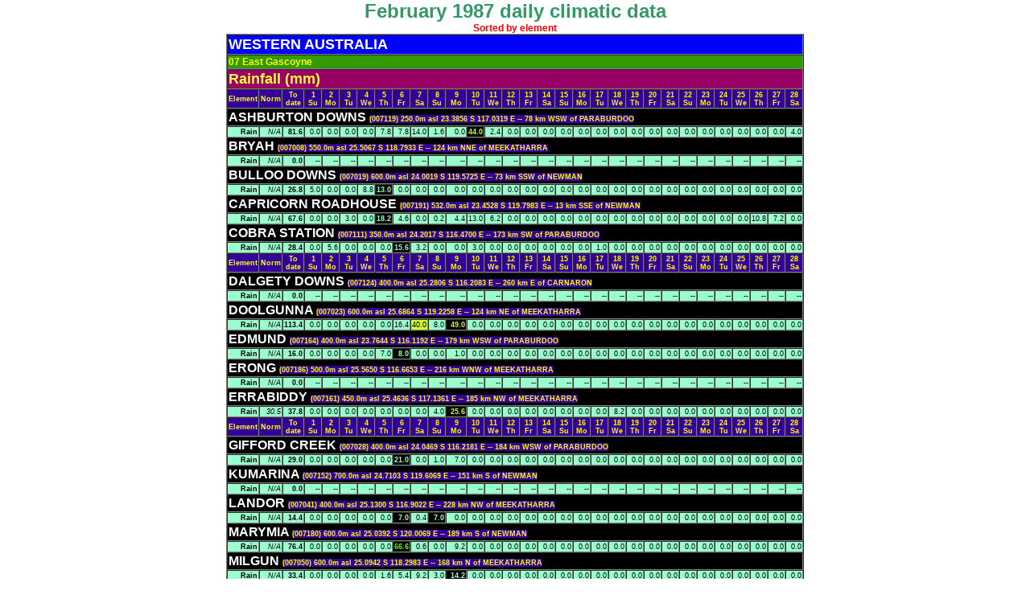

--- FILE ---
content_type: text/html
request_url: http://www.australianweathernews.com/data/archive/07/1987_02.HTM
body_size: 4912
content:

                                                                                                                             




<!DOCTYPE HTML PUBLIC "-//W3C//DTD HTML 4.01 Transitional//EN">
<html>
<head>
<title>07   East Gascoyne: Climatic data for February 1987</title>
<meta http-equiv="Content-Type" content="text/html
 charset=iso-8859-1">
<link href="../styles/mainStyles.css" rel="stylesheet" type="text/css">
</head>
<body>
<TABLE WIDTH="100%" CELLSPACING="0" CELLPADDING="0">
  <TR>
    <TD ALIGN="CENTER" CLASS="pageHeading">February 1987 daily climatic data</TD>
  </TR>
  <TR>
    <TD ALIGN="CENTER"><SPAN CLASS="standoutText">Sorted by element</SPAN></TD>
  </TR>
</TABLE>
<table width="400" border="1" align="center" cellpadding="1" cellspacing="0">
  <tr bgcolor="#0000FF">
    <td colspan="31" class="newsHeadline"><strong><font color="#FFFFFF">WESTERN AUSTRALIA</font></strong></td>
  </tr>
  <tr bgcolor="#339900">
    <td colspan="31"><span class="distHeader"><strong>07   East Gascoyne</strong></span> </td>
  </tr>
    <tr BGCOLOR="#990066">
    <td colspan="31" CLASS="newsHeadline"><FONT COLOR="#FFFF33"><A NAME="rain"></A>Rainfall (mm)</FONT></td>
 </tr>
 <tr class="smallBoldYellow">
  <td>Element</td>
  <td>Norm</td>
  <td>To date</td>
  <td>1<br>Su</td>
  <td>2<br>Mo</td>
  <td>3<br>Tu</td>
  <td>4<br>We</td>
  <td>5<br>Th</td>
  <td>6<br>Fr</td>
  <td>7<br>Sa</td>
  <td>8<br>Su</td>
  <td>9<br>Mo</td>
  <td>10<br>Tu</td>
  <td>11<br>We</td>
  <td>12<br>Th</td>
  <td>13<br>Fr</td>
  <td>14<br>Sa</td>
  <td>15<br>Su</td>
  <td>16<br>Mo</td>
  <td>17<br>Tu</td>
  <td>18<br>We</td>
  <td>19<br>Th</td>
  <td>20<br>Fr</td>
  <td>21<br>Sa</td>
  <td>22<br>Su</td>
  <td>23<br>Mo</td>
  <td>24<br>Tu</td>
  <td>25<br>We</td>
  <td>26<br>Th</td>
  <td>27<br>Fr</td>
  <td>28<br>Sa</td>
 </tr>
 <tr>
  <td colspan="31" bgcolor="#000000"><SPAN CLASS="distStation">ASHBURTON DOWNS                         </SPAN><span class="smallBoldYellow">
(007119)  250.0m asl  23.3856 S  117.0319 E
 --   78 km WSW of PARABURDOO
</span></font></strong></td>
 </tr>
 <tr align="right" class="small" bgcolor="#99ffcc">
  <td><strong>Rain</strong></td>
  <td><em>N/A</em></td>
  <td><strong>81.6</strong></td>
  <td bgcolor="#99ffcc">   0.0</td>
  <td bgcolor="#99ffcc">   0.0</td>
  <td bgcolor="#99ffcc">   0.0</td>
  <td bgcolor="#99ffcc">   0.0</td>
  <td bgcolor="#99ffcc">   7.8</td>
  <td bgcolor="#99ffcc">   7.8</td>
  <td bgcolor="#99ffcc">  14.0</td>
  <td bgcolor="#99ffcc">   1.6</td>
  <td bgcolor="#99ffcc">   0.0</td>
  <td BORDERCOLOR="#FF0000" bgcolor="#000000"> <FONT COLOR="#ccff33"><STRONG>  44.0</STRONG></FONT></td>
  <td bgcolor="#99ffcc">   2.4</td>
  <td bgcolor="#99ffcc">   0.0</td>
  <td bgcolor="#99ffcc">   0.0</td>
  <td bgcolor="#99ffcc">   0.0</td>
  <td bgcolor="#99ffcc">   0.0</td>
  <td bgcolor="#99ffcc">   0.0</td>
  <td bgcolor="#99ffcc">   0.0</td>
  <td bgcolor="#99ffcc">   0.0</td>
  <td bgcolor="#99ffcc">   0.0</td>
  <td bgcolor="#99ffcc">   0.0</td>
  <td bgcolor="#99ffcc">   0.0</td>
  <td bgcolor="#99ffcc">   0.0</td>
  <td bgcolor="#99ffcc">   0.0</td>
  <td bgcolor="#99ffcc">   0.0</td>
  <td bgcolor="#99ffcc">   0.0</td>
  <td bgcolor="#99ffcc">   0.0</td>
  <td bgcolor="#99ffcc">   0.0</td>
  <td bgcolor="#99ffcc">   4.0</td>
</tr>
 <tr>
  <td colspan="31" bgcolor="#000000"><SPAN CLASS="distStation">BRYAH                                   </SPAN><span class="smallBoldYellow">
(007008)  550.0m asl  25.5067 S  118.7933 E
 --  124 km NNE of MEEKATHARRA
</span></font></strong></td>
 </tr>
 <tr align="right" class="small" bgcolor="#99ffcc">
  <td><strong>Rain</strong></td>
  <td><em>N/A</em></td>
  <td><strong>0.0</strong></td>
  <td>--</td>
  <td>--</td>
  <td>--</td>
  <td>--</td>
  <td>--</td>
  <td>--</td>
  <td>--</td>
  <td>--</td>
  <td>--</td>
  <td>--</td>
  <td>--</td>
  <td>--</td>
  <td>--</td>
  <td>--</td>
  <td>--</td>
  <td>--</td>
  <td>--</td>
  <td>--</td>
  <td>--</td>
  <td>--</td>
  <td>--</td>
  <td>--</td>
  <td>--</td>
  <td>--</td>
  <td>--</td>
  <td>--</td>
  <td>--</td>
  <td>--</td>
</tr>
 <tr>
  <td colspan="31" bgcolor="#000000"><SPAN CLASS="distStation">BULLOO DOWNS                            </SPAN><span class="smallBoldYellow">
(007019)  600.0m asl  24.0019 S  119.5725 E
 --   73 km SSW of NEWMAN
</span></font></strong></td>
 </tr>
 <tr align="right" class="small" bgcolor="#99ffcc">
  <td><strong>Rain</strong></td>
  <td><em>N/A</em></td>
  <td><strong>26.8</strong></td>
  <td bgcolor="#99ffcc">   5.0</td>
  <td bgcolor="#99ffcc">   0.0</td>
  <td bgcolor="#99ffcc">   0.0</td>
  <td bgcolor="#99ffcc">   8.8</td>
  <td BORDERCOLOR="#FF0000" bgcolor="#000000"> <FONT COLOR="#99ffcc"><STRONG>  13.0</STRONG></FONT></td>
  <td bgcolor="#99ffcc">   0.0</td>
  <td bgcolor="#99ffcc">   0.0</td>
  <td bgcolor="#99ffcc">   0.0</td>
  <td bgcolor="#99ffcc">   0.0</td>
  <td bgcolor="#99ffcc">   0.0</td>
  <td bgcolor="#99ffcc">   0.0</td>
  <td bgcolor="#99ffcc">   0.0</td>
  <td bgcolor="#99ffcc">   0.0</td>
  <td bgcolor="#99ffcc">   0.0</td>
  <td bgcolor="#99ffcc">   0.0</td>
  <td bgcolor="#99ffcc">   0.0</td>
  <td bgcolor="#99ffcc">   0.0</td>
  <td bgcolor="#99ffcc">   0.0</td>
  <td bgcolor="#99ffcc">   0.0</td>
  <td bgcolor="#99ffcc">   0.0</td>
  <td bgcolor="#99ffcc">   0.0</td>
  <td bgcolor="#99ffcc">   0.0</td>
  <td bgcolor="#99ffcc">   0.0</td>
  <td bgcolor="#99ffcc">   0.0</td>
  <td bgcolor="#99ffcc">   0.0</td>
  <td bgcolor="#99ffcc">   0.0</td>
  <td bgcolor="#99ffcc">   0.0</td>
  <td bgcolor="#99ffcc">   0.0</td>
</tr>
 <tr>
  <td colspan="31" bgcolor="#000000"><SPAN CLASS="distStation">CAPRICORN ROADHOUSE                     </SPAN><span class="smallBoldYellow">
(007191)  532.0m asl  23.4528 S  119.7983 E
 --   13 km SSE of NEWMAN
</span></font></strong></td>
 </tr>
 <tr align="right" class="small" bgcolor="#99ffcc">
  <td><strong>Rain</strong></td>
  <td><em>N/A</em></td>
  <td><strong>67.6</strong></td>
  <td bgcolor="#99ffcc">   0.0</td>
  <td bgcolor="#99ffcc">   0.0</td>
  <td bgcolor="#99ffcc">   3.0</td>
  <td bgcolor="#99ffcc">   0.0</td>
  <td BORDERCOLOR="#FF0000" bgcolor="#000000"> <FONT COLOR="#99ffcc"><STRONG>  18.2</STRONG></FONT></td>
  <td bgcolor="#99ffcc">   4.6</td>
  <td bgcolor="#99ffcc">   0.0</td>
  <td bgcolor="#99ffcc">   0.2</td>
  <td bgcolor="#99ffcc">   4.4</td>
  <td bgcolor="#99ffcc">  13.0</td>
  <td bgcolor="#99ffcc">   6.2</td>
  <td bgcolor="#99ffcc">   0.0</td>
  <td bgcolor="#99ffcc">   0.0</td>
  <td bgcolor="#99ffcc">   0.0</td>
  <td bgcolor="#99ffcc">   0.0</td>
  <td bgcolor="#99ffcc">   0.0</td>
  <td bgcolor="#99ffcc">   0.0</td>
  <td bgcolor="#99ffcc">   0.0</td>
  <td bgcolor="#99ffcc">   0.0</td>
  <td bgcolor="#99ffcc">   0.0</td>
  <td bgcolor="#99ffcc">   0.0</td>
  <td bgcolor="#99ffcc">   0.0</td>
  <td bgcolor="#99ffcc">   0.0</td>
  <td bgcolor="#99ffcc">   0.0</td>
  <td bgcolor="#99ffcc">   0.0</td>
  <td bgcolor="#99ffcc">  10.8</td>
  <td bgcolor="#99ffcc">   7.2</td>
  <td bgcolor="#99ffcc">   0.0</td>
</tr>
 <tr>
  <td colspan="31" bgcolor="#000000"><SPAN CLASS="distStation">COBRA STATION                           </SPAN><span class="smallBoldYellow">
(007111)  350.0m asl  24.2017 S  116.4700 E
 --  173 km SW of PARABURDOO
</span></font></strong></td>
 </tr>
 <tr align="right" class="small" bgcolor="#99ffcc">
  <td><strong>Rain</strong></td>
  <td><em>N/A</em></td>
  <td><strong>28.4</strong></td>
  <td bgcolor="#99ffcc">   0.0</td>
  <td bgcolor="#99ffcc">   5.6</td>
  <td bgcolor="#99ffcc">   0.0</td>
  <td bgcolor="#99ffcc">   0.0</td>
  <td bgcolor="#99ffcc">   0.0</td>
  <td BORDERCOLOR="#FF0000" bgcolor="#000000"> <FONT COLOR="#99ffcc"><STRONG>  15.6</STRONG></FONT></td>
  <td bgcolor="#99ffcc">   3.2</td>
  <td bgcolor="#99ffcc">   0.0</td>
  <td bgcolor="#99ffcc">   0.0</td>
  <td bgcolor="#99ffcc">   3.0</td>
  <td bgcolor="#99ffcc">   0.0</td>
  <td bgcolor="#99ffcc">   0.0</td>
  <td bgcolor="#99ffcc">   0.0</td>
  <td bgcolor="#99ffcc">   0.0</td>
  <td bgcolor="#99ffcc">   0.0</td>
  <td bgcolor="#99ffcc">   0.0</td>
  <td bgcolor="#99ffcc">   1.0</td>
  <td bgcolor="#99ffcc">   0.0</td>
  <td bgcolor="#99ffcc">   0.0</td>
  <td bgcolor="#99ffcc">   0.0</td>
  <td bgcolor="#99ffcc">   0.0</td>
  <td bgcolor="#99ffcc">   0.0</td>
  <td bgcolor="#99ffcc">   0.0</td>
  <td bgcolor="#99ffcc">   0.0</td>
  <td bgcolor="#99ffcc">   0.0</td>
  <td bgcolor="#99ffcc">   0.0</td>
  <td bgcolor="#99ffcc">   0.0</td>
  <td bgcolor="#99ffcc">   0.0</td>
</tr>
 <tr class="smallBoldYellow">
  <td>Element</td>
  <td>Norm</td>
  <td>To date</td>
  <td>1<br>Su</td>
  <td>2<br>Mo</td>
  <td>3<br>Tu</td>
  <td>4<br>We</td>
  <td>5<br>Th</td>
  <td>6<br>Fr</td>
  <td>7<br>Sa</td>
  <td>8<br>Su</td>
  <td>9<br>Mo</td>
  <td>10<br>Tu</td>
  <td>11<br>We</td>
  <td>12<br>Th</td>
  <td>13<br>Fr</td>
  <td>14<br>Sa</td>
  <td>15<br>Su</td>
  <td>16<br>Mo</td>
  <td>17<br>Tu</td>
  <td>18<br>We</td>
  <td>19<br>Th</td>
  <td>20<br>Fr</td>
  <td>21<br>Sa</td>
  <td>22<br>Su</td>
  <td>23<br>Mo</td>
  <td>24<br>Tu</td>
  <td>25<br>We</td>
  <td>26<br>Th</td>
  <td>27<br>Fr</td>
  <td>28<br>Sa</td>
 </tr>
 <tr>
  <td colspan="31" bgcolor="#000000"><SPAN CLASS="distStation">DALGETY DOWNS                           </SPAN><span class="smallBoldYellow">
(007124)  400.0m asl  25.2806 S  116.2083 E
 --  260 km E of CARNARON
</span></font></strong></td>
 </tr>
 <tr align="right" class="small" bgcolor="#99ffcc">
  <td><strong>Rain</strong></td>
  <td><em>N/A</em></td>
  <td><strong>0.0</strong></td>
  <td>--</td>
  <td>--</td>
  <td>--</td>
  <td>--</td>
  <td>--</td>
  <td>--</td>
  <td>--</td>
  <td>--</td>
  <td>--</td>
  <td>--</td>
  <td>--</td>
  <td>--</td>
  <td>--</td>
  <td>--</td>
  <td>--</td>
  <td>--</td>
  <td>--</td>
  <td>--</td>
  <td>--</td>
  <td>--</td>
  <td>--</td>
  <td>--</td>
  <td>--</td>
  <td>--</td>
  <td>--</td>
  <td>--</td>
  <td>--</td>
  <td>--</td>
</tr>
 <tr>
  <td colspan="31" bgcolor="#000000"><SPAN CLASS="distStation">DOOLGUNNA                               </SPAN><span class="smallBoldYellow">
(007023)  600.0m asl  25.6864 S  119.2258 E
 --  124 km NE of MEEKATHARRA
</span></font></strong></td>
 </tr>
 <tr align="right" class="small" bgcolor="#99ffcc">
  <td><strong>Rain</strong></td>
  <td><em>N/A</em></td>
  <td><strong>113.4</strong></td>
  <td bgcolor="#99ffcc">   0.0</td>
  <td bgcolor="#99ffcc">   0.0</td>
  <td bgcolor="#99ffcc">   0.0</td>
  <td bgcolor="#99ffcc">   0.0</td>
  <td bgcolor="#99ffcc">   0.0</td>
  <td bgcolor="#99ffcc">  16.4</td>
  <td bgcolor="#ccff33">  40.0</td>
  <td bgcolor="#99ffcc">   8.0</td>
  <td BORDERCOLOR="#FF0000" bgcolor="#000000"> <FONT COLOR="#ccff33"><STRONG>  49.0</STRONG></FONT></td>
  <td bgcolor="#99ffcc">   0.0</td>
  <td bgcolor="#99ffcc">   0.0</td>
  <td bgcolor="#99ffcc">   0.0</td>
  <td bgcolor="#99ffcc">   0.0</td>
  <td bgcolor="#99ffcc">   0.0</td>
  <td bgcolor="#99ffcc">   0.0</td>
  <td bgcolor="#99ffcc">   0.0</td>
  <td bgcolor="#99ffcc">   0.0</td>
  <td bgcolor="#99ffcc">   0.0</td>
  <td bgcolor="#99ffcc">   0.0</td>
  <td bgcolor="#99ffcc">   0.0</td>
  <td bgcolor="#99ffcc">   0.0</td>
  <td bgcolor="#99ffcc">   0.0</td>
  <td bgcolor="#99ffcc">   0.0</td>
  <td bgcolor="#99ffcc">   0.0</td>
  <td bgcolor="#99ffcc">   0.0</td>
  <td bgcolor="#99ffcc">   0.0</td>
  <td bgcolor="#99ffcc">   0.0</td>
  <td bgcolor="#99ffcc">   0.0</td>
</tr>
 <tr>
  <td colspan="31" bgcolor="#000000"><SPAN CLASS="distStation">EDMUND                                  </SPAN><span class="smallBoldYellow">
(007164)  400.0m asl  23.7644 S  116.1192 E
 --  179 km WSW of PARABURDOO
</span></font></strong></td>
 </tr>
 <tr align="right" class="small" bgcolor="#99ffcc">
  <td><strong>Rain</strong></td>
  <td><em>N/A</em></td>
  <td><strong>16.0</strong></td>
  <td bgcolor="#99ffcc">   0.0</td>
  <td bgcolor="#99ffcc">   0.0</td>
  <td bgcolor="#99ffcc">   0.0</td>
  <td bgcolor="#99ffcc">   0.0</td>
  <td bgcolor="#99ffcc">   7.0</td>
  <td BORDERCOLOR="#FF0000" bgcolor="#000000"> <FONT COLOR="#99ffcc"><STRONG>   8.0</STRONG></FONT></td>
  <td bgcolor="#99ffcc">   0.0</td>
  <td bgcolor="#99ffcc">   0.0</td>
  <td bgcolor="#99ffcc">   1.0</td>
  <td bgcolor="#99ffcc">   0.0</td>
  <td bgcolor="#99ffcc">   0.0</td>
  <td bgcolor="#99ffcc">   0.0</td>
  <td bgcolor="#99ffcc">   0.0</td>
  <td bgcolor="#99ffcc">   0.0</td>
  <td bgcolor="#99ffcc">   0.0</td>
  <td bgcolor="#99ffcc">   0.0</td>
  <td bgcolor="#99ffcc">   0.0</td>
  <td bgcolor="#99ffcc">   0.0</td>
  <td bgcolor="#99ffcc">   0.0</td>
  <td bgcolor="#99ffcc">   0.0</td>
  <td bgcolor="#99ffcc">   0.0</td>
  <td bgcolor="#99ffcc">   0.0</td>
  <td bgcolor="#99ffcc">   0.0</td>
  <td bgcolor="#99ffcc">   0.0</td>
  <td bgcolor="#99ffcc">   0.0</td>
  <td bgcolor="#99ffcc">   0.0</td>
  <td bgcolor="#99ffcc">   0.0</td>
  <td bgcolor="#99ffcc">   0.0</td>
</tr>
 <tr>
  <td colspan="31" bgcolor="#000000"><SPAN CLASS="distStation">ERONG                                   </SPAN><span class="smallBoldYellow">
(007186)  500.0m asl  25.5650 S  116.6653 E
 --  216 km WNW of MEEKATHARRA
</span></font></strong></td>
 </tr>
 <tr align="right" class="small" bgcolor="#99ffcc">
  <td><strong>Rain</strong></td>
  <td><em>N/A</em></td>
  <td><strong>0.0</strong></td>
  <td>--</td>
  <td>--</td>
  <td>--</td>
  <td>--</td>
  <td>--</td>
  <td>--</td>
  <td>--</td>
  <td>--</td>
  <td>--</td>
  <td>--</td>
  <td>--</td>
  <td>--</td>
  <td>--</td>
  <td>--</td>
  <td>--</td>
  <td>--</td>
  <td>--</td>
  <td>--</td>
  <td>--</td>
  <td>--</td>
  <td>--</td>
  <td>--</td>
  <td>--</td>
  <td>--</td>
  <td>--</td>
  <td>--</td>
  <td>--</td>
  <td>--</td>
</tr>
 <tr>
  <td colspan="31" bgcolor="#000000"><SPAN CLASS="distStation">ERRABIDDY                               </SPAN><span class="smallBoldYellow">
(007161)  450.0m asl  25.4636 S  117.1361 E
 --  185 km NW of MEEKATHARRA
</span></font></strong></td>
 </tr>
 <tr align="right" class="small" bgcolor="#99ffcc">
  <td><strong>Rain</strong></td>
  <td><em>30.5</em></td>
  <td><strong>37.8</strong></td>
  <td bgcolor="#99ffcc">   0.0</td>
  <td bgcolor="#99ffcc">   0.0</td>
  <td bgcolor="#99ffcc">   0.0</td>
  <td bgcolor="#99ffcc">   0.0</td>
  <td bgcolor="#99ffcc">   0.0</td>
  <td bgcolor="#99ffcc">   0.0</td>
  <td bgcolor="#99ffcc">   0.0</td>
  <td bgcolor="#99ffcc">   4.0</td>
  <td BORDERCOLOR="#FF0000" bgcolor="#000000"> <FONT COLOR="#ccff33"><STRONG>  25.6</STRONG></FONT></td>
  <td bgcolor="#99ffcc">   0.0</td>
  <td bgcolor="#99ffcc">   0.0</td>
  <td bgcolor="#99ffcc">   0.0</td>
  <td bgcolor="#99ffcc">   0.0</td>
  <td bgcolor="#99ffcc">   0.0</td>
  <td bgcolor="#99ffcc">   0.0</td>
  <td bgcolor="#99ffcc">   0.0</td>
  <td bgcolor="#99ffcc">   0.0</td>
  <td bgcolor="#99ffcc">   8.2</td>
  <td bgcolor="#99ffcc">   0.0</td>
  <td bgcolor="#99ffcc">   0.0</td>
  <td bgcolor="#99ffcc">   0.0</td>
  <td bgcolor="#99ffcc">   0.0</td>
  <td bgcolor="#99ffcc">   0.0</td>
  <td bgcolor="#99ffcc">   0.0</td>
  <td bgcolor="#99ffcc">   0.0</td>
  <td bgcolor="#99ffcc">   0.0</td>
  <td bgcolor="#99ffcc">   0.0</td>
  <td bgcolor="#99ffcc">   0.0</td>
</tr>
 <tr class="smallBoldYellow">
  <td>Element</td>
  <td>Norm</td>
  <td>To date</td>
  <td>1<br>Su</td>
  <td>2<br>Mo</td>
  <td>3<br>Tu</td>
  <td>4<br>We</td>
  <td>5<br>Th</td>
  <td>6<br>Fr</td>
  <td>7<br>Sa</td>
  <td>8<br>Su</td>

  <td>9<br>Mo</td>
  <td>10<br>Tu</td>
  <td>11<br>We</td>
  <td>12<br>Th</td>
  <td>13<br>Fr</td>
  <td>14<br>Sa</td>
  <td>15<br>Su</td>
  <td>16<br>Mo</td>
  <td>17<br>Tu</td>
  <td>18<br>We</td>
  <td>19<br>Th</td>
  <td>20<br>Fr</td>
  <td>21<br>Sa</td>
  <td>22<br>Su</td>
  <td>23<br>Mo</td>
  <td>24<br>Tu</td>
  <td>25<br>We</td>
  <td>26<br>Th</td>
  <td>27<br>Fr</td>
  <td>28<br>Sa</td>
 </tr>
 <tr>
  <td colspan="31" bgcolor="#000000"><SPAN CLASS="distStation">GIFFORD CREEK                           </SPAN><span class="smallBoldYellow">
(007028)  400.0m asl  24.0469 S  116.2181 E
 --  184 km WSW of PARABURDOO
</span></font></strong></td>
 </tr>
 <tr align="right" class="small" bgcolor="#99ffcc">
  <td><strong>Rain</strong></td>
  <td><em>N/A</em></td>
  <td><strong>29.0</strong></td>
  <td bgcolor="#99ffcc">   0.0</td>
  <td bgcolor="#99ffcc">   0.0</td>
  <td bgcolor="#99ffcc">   0.0</td>
  <td bgcolor="#99ffcc">   0.0</td>
  <td bgcolor="#99ffcc">   0.0</td>
  <td BORDERCOLOR="#FF0000" bgcolor="#000000"> <FONT COLOR="#99ffcc"><STRONG>  21.0</STRONG></FONT></td>
  <td bgcolor="#99ffcc">   0.0</td>
  <td bgcolor="#99ffcc">   1.0</td>
  <td bgcolor="#99ffcc">   7.0</td>
  <td bgcolor="#99ffcc">   0.0</td>
  <td bgcolor="#99ffcc">   0.0</td>
  <td bgcolor="#99ffcc">   0.0</td>
  <td bgcolor="#99ffcc">   0.0</td>
  <td bgcolor="#99ffcc">   0.0</td>
  <td bgcolor="#99ffcc">   0.0</td>
  <td bgcolor="#99ffcc">   0.0</td>
  <td bgcolor="#99ffcc">   0.0</td>
  <td bgcolor="#99ffcc">   0.0</td>
  <td bgcolor="#99ffcc">   0.0</td>
  <td bgcolor="#99ffcc">   0.0</td>
  <td bgcolor="#99ffcc">   0.0</td>
  <td bgcolor="#99ffcc">   0.0</td>
  <td bgcolor="#99ffcc">   0.0</td>
  <td bgcolor="#99ffcc">   0.0</td>
  <td bgcolor="#99ffcc">   0.0</td>
  <td bgcolor="#99ffcc">   0.0</td>
  <td bgcolor="#99ffcc">   0.0</td>
  <td bgcolor="#99ffcc">   0.0</td>
</tr>
 <tr>
  <td colspan="31" bgcolor="#000000"><SPAN CLASS="distStation">KUMARINA                                </SPAN><span class="smallBoldYellow">
(007152)  700.0m asl  24.7103 S  119.6069 E
 --  151 km S of NEWMAN
</span></font></strong></td>
 </tr>
 <tr align="right" class="small" bgcolor="#99ffcc">
  <td><strong>Rain</strong></td>
  <td><em>N/A</em></td>
  <td><strong>0.0</strong></td>
  <td>--</td>
  <td>--</td>
  <td>--</td>
  <td>--</td>
  <td>--</td>
  <td>--</td>
  <td>--</td>
  <td>--</td>
  <td>--</td>
  <td>--</td>
  <td>--</td>
  <td>--</td>
  <td>--</td>
  <td>--</td>
  <td>--</td>
  <td>--</td>
  <td>--</td>
  <td>--</td>
  <td>--</td>
  <td>--</td>
  <td>--</td>
  <td>--</td>
  <td>--</td>
  <td>--</td>
  <td>--</td>
  <td>--</td>
  <td>--</td>
  <td>--</td>
</tr>
 <tr>
  <td colspan="31" bgcolor="#000000"><SPAN CLASS="distStation">LANDOR                                  </SPAN><span class="smallBoldYellow">
(007041)  400.0m asl  25.1300 S  116.9022 E
 --  228 km NW of MEEKATHARRA
</span></font></strong></td>
 </tr>
 <tr align="right" class="small" bgcolor="#99ffcc">
  <td><strong>Rain</strong></td>
  <td><em>N/A</em></td>
  <td><strong>14.4</strong></td>
  <td bgcolor="#99ffcc">   0.0</td>
  <td bgcolor="#99ffcc">   0.0</td>
  <td bgcolor="#99ffcc">   0.0</td>
  <td bgcolor="#99ffcc">   0.0</td>
  <td bgcolor="#99ffcc">   0.0</td>
  <td BORDERCOLOR="#FF0000" bgcolor="#000000"> <FONT COLOR="#99ffcc"><STRONG>   7.0</STRONG></FONT></td>
  <td bgcolor="#99ffcc">   0.4</td>
  <td BORDERCOLOR="#FF0000" bgcolor="#000000"> <FONT COLOR="#99ffcc"><STRONG>   7.0</STRONG></FONT></td>
  <td bgcolor="#99ffcc">   0.0</td>
  <td bgcolor="#99ffcc">   0.0</td>
  <td bgcolor="#99ffcc">   0.0</td>
  <td bgcolor="#99ffcc">   0.0</td>
  <td bgcolor="#99ffcc">   0.0</td>
  <td bgcolor="#99ffcc">   0.0</td>
  <td bgcolor="#99ffcc">   0.0</td>
  <td bgcolor="#99ffcc">   0.0</td>
  <td bgcolor="#99ffcc">   0.0</td>
  <td bgcolor="#99ffcc">   0.0</td>
  <td bgcolor="#99ffcc">   0.0</td>
  <td bgcolor="#99ffcc">   0.0</td>
  <td bgcolor="#99ffcc">   0.0</td>
  <td bgcolor="#99ffcc">   0.0</td>
  <td bgcolor="#99ffcc">   0.0</td>
  <td bgcolor="#99ffcc">   0.0</td>
  <td bgcolor="#99ffcc">   0.0</td>
  <td bgcolor="#99ffcc">   0.0</td>
  <td bgcolor="#99ffcc">   0.0</td>
  <td bgcolor="#99ffcc">   0.0</td>
</tr>
 <tr>
  <td colspan="31" bgcolor="#000000"><SPAN CLASS="distStation">MARYMIA                                 </SPAN><span class="smallBoldYellow">
(007180)  600.0m asl  25.0392 S  120.0069 E
 --  189 km S of NEWMAN
</span></font></strong></td>
 </tr>
 <tr align="right" class="small" bgcolor="#99ffcc">
  <td><strong>Rain</strong></td>
  <td><em>N/A</em></td>
  <td><strong>76.4</strong></td>
  <td bgcolor="#99ffcc">   0.0</td>
  <td bgcolor="#99ffcc">   0.0</td>
  <td bgcolor="#99ffcc">   0.0</td>
  <td bgcolor="#99ffcc">   0.0</td>
  <td bgcolor="#99ffcc">   0.0</td>
  <td BORDERCOLOR="#FF0000" bgcolor="#000000"> <FONT COLOR="#66ff00"><STRONG>  66.6</STRONG></FONT></td>
  <td bgcolor="#99ffcc">   0.6</td>
  <td bgcolor="#99ffcc">   0.0</td>
  <td bgcolor="#99ffcc">   9.2</td>
  <td bgcolor="#99ffcc">   0.0</td>
  <td bgcolor="#99ffcc">   0.0</td>
  <td bgcolor="#99ffcc">   0.0</td>
  <td bgcolor="#99ffcc">   0.0</td>
  <td bgcolor="#99ffcc">   0.0</td>
  <td bgcolor="#99ffcc">   0.0</td>
  <td bgcolor="#99ffcc">   0.0</td>
  <td bgcolor="#99ffcc">   0.0</td>
  <td bgcolor="#99ffcc">   0.0</td>
  <td bgcolor="#99ffcc">   0.0</td>
  <td bgcolor="#99ffcc">   0.0</td>
  <td bgcolor="#99ffcc">   0.0</td>
  <td bgcolor="#99ffcc">   0.0</td>
  <td bgcolor="#99ffcc">   0.0</td>
  <td bgcolor="#99ffcc">   0.0</td>
  <td bgcolor="#99ffcc">   0.0</td>
  <td bgcolor="#99ffcc">   0.0</td>
  <td bgcolor="#99ffcc">   0.0</td>
  <td bgcolor="#99ffcc">   0.0</td>
</tr>
 <tr>
  <td colspan="31" bgcolor="#000000"><SPAN CLASS="distStation">MILGUN                                  </SPAN><span class="smallBoldYellow">
(007050)  600.0m asl  25.0942 S  118.2983 E
 --  168 km N of MEEKATHARRA
</span></font></strong></td>
 </tr>
 <tr align="right" class="small" bgcolor="#99ffcc">
  <td><strong>Rain</strong></td>
  <td><em>N/A</em></td>
  <td><strong>33.4</strong></td>
  <td bgcolor="#99ffcc">   0.0</td>
  <td bgcolor="#99ffcc">   0.0</td>
  <td bgcolor="#99ffcc">   0.0</td>
  <td bgcolor="#99ffcc">   0.0</td>
  <td bgcolor="#99ffcc">   1.6</td>
  <td bgcolor="#99ffcc">   5.4</td>
  <td bgcolor="#99ffcc">   9.2</td>
  <td bgcolor="#99ffcc">   3.0</td>
  <td BORDERCOLOR="#FF0000" bgcolor="#000000"> <FONT COLOR="#99ffcc"><STRONG>  14.2</STRONG></FONT></td>
  <td bgcolor="#99ffcc">   0.0</td>
  <td bgcolor="#99ffcc">   0.0</td>
  <td bgcolor="#99ffcc">   0.0</td>
  <td bgcolor="#99ffcc">   0.0</td>
  <td bgcolor="#99ffcc">   0.0</td>
  <td bgcolor="#99ffcc">   0.0</td>
  <td bgcolor="#99ffcc">   0.0</td>
  <td bgcolor="#99ffcc">   0.0</td>
  <td bgcolor="#99ffcc">   0.0</td>
  <td bgcolor="#99ffcc">   0.0</td>
  <td bgcolor="#99ffcc">   0.0</td>
  <td bgcolor="#99ffcc">   0.0</td>
  <td bgcolor="#99ffcc">   0.0</td>
  <td bgcolor="#99ffcc">   0.0</td>
  <td bgcolor="#99ffcc">   0.0</td>
  <td bgcolor="#99ffcc">   0.0</td>
  <td bgcolor="#99ffcc">   0.0</td>
  <td bgcolor="#99ffcc">   0.0</td>
  <td bgcolor="#99ffcc">   0.0</td>
</tr>
 <tr class="smallBoldYellow">
  <td>Element</td>
  <td>Norm</td>
  <td>To date</td>
  <td>1<br>Su</td>
  <td>2<br>Mo</td>
  <td>3<br>Tu</td>
  <td>4<br>We</td>
  <td>5<br>Th</td>
  <td>6<br>Fr</td>
  <td>7<br>Sa</td>
  <td>8<br>Su</td>
  <td>9<br>Mo</td>
  <td>10<br>Tu</td>
  <td>11<br>We</td>
  <td>12<br>Th</td>
  <td>13<br>Fr</td>
  <td>14<br>Sa</td>
  <td>15<br>Su</td>
  <td>16<br>Mo</td>
  <td>17<br>Tu</td>
  <td>18<br>We</td>
  <td>19<br>Th</td>
  <td>20<br>Fr</td>
  <td>21<br>Sa</td>
  <td>22<br>Su</td>
  <td>23<br>Mo</td>
  <td>24<br>Tu</td>
  <td>25<br>We</td>
  <td>26<br>Th</td>
  <td>27<br>Fr</td>
  <td>28<br>Sa</td>
 </tr>
 <tr>
  <td colspan="31" bgcolor="#000000"><SPAN CLASS="distStation">MINGAH SPRINGS                          </SPAN><span class="smallBoldYellow">
(007165)  540.0m asl  24.9483 S  118.7147 E
 --  184 km N of MEEKATHARRA
</span></font></strong></td>
 </tr>
 <tr align="right" class="small" bgcolor="#99ffcc">
  <td><strong>Rain</strong></td>
  <td><em>N/A</em></td>
  <td><strong>0.0</strong></td>
  <td>--</td>
  <td>--</td>
  <td>--</td>
  <td>--</td>
  <td>--</td>
  <td>--</td>
  <td>--</td>
  <td>--</td>
  <td>--</td>
  <td>--</td>
  <td>--</td>
  <td>--</td>
  <td>--</td>
  <td>--</td>
  <td>--</td>
  <td>--</td>
  <td>--</td>
  <td>--</td>
  <td>--</td>
  <td>--</td>
  <td>--</td>
  <td>--</td>
  <td>--</td>
  <td>--</td>
  <td>--</td>
  <td>--</td>
  <td>--</td>
  <td>--</td>
</tr>
 <tr>
  <td colspan="31" bgcolor="#000000"><SPAN CLASS="distStation">MININER                                 </SPAN><span class="smallBoldYellow">
(007177)  450.0m asl  23.6039 S  117.6894 E
 --   46 km S of PARABURDOO
</span></font></strong></td>
 </tr>
 <tr align="right" class="small" bgcolor="#99ffcc">
  <td><strong>Rain</strong></td>
  <td><em>N/A</em></td>
  <td><strong>79.8</strong></td>
  <td bgcolor="#99ffcc">   0.0</td>
  <td bgcolor="#99ffcc">   0.0</td>
  <td bgcolor="#99ffcc">   0.0</td>
  <td bgcolor="#99ffcc">   0.0</td>
  <td bgcolor="#99ffcc">   1.5</td>
  <td bgcolor="#99ffcc">   9.4</td>
  <td BORDERCOLOR="#FF0000" bgcolor="#000000"> <FONT COLOR="#ccff33"><STRONG>  42.0</STRONG></FONT></td>
  <td bgcolor="#99ffcc">   0.0</td>
  <td bgcolor="#99ffcc">   0.0</td>
  <td bgcolor="#99ffcc">  12.0</td>
  <td bgcolor="#99ffcc">   2.4</td>
  <td bgcolor="#99ffcc">   0.0</td>
  <td bgcolor="#99ffcc">   0.0</td>
  <td bgcolor="#99ffcc">   0.0</td>
  <td bgcolor="#99ffcc">   0.0</td>
  <td bgcolor="#99ffcc">   0.0</td>
  <td bgcolor="#99ffcc">   0.5</td>
  <td bgcolor="#99ffcc">  11.8</td>
  <td bgcolor="#99ffcc">   0.0</td>
  <td bgcolor="#99ffcc">   0.0</td>
  <td bgcolor="#99ffcc">   0.0</td>
  <td bgcolor="#99ffcc">   0.0</td>
  <td bgcolor="#99ffcc">   0.0</td>
  <td bgcolor="#99ffcc">   0.0</td>
  <td bgcolor="#99ffcc">   0.0</td>
  <td bgcolor="#99ffcc">   0.2</td>
  <td bgcolor="#99ffcc">   0.0</td>
  <td bgcolor="#99ffcc">   0.0</td>
</tr>
 <tr>
  <td colspan="31" bgcolor="#000000"><SPAN CLASS="distStation">MOORARIE                                </SPAN><span class="smallBoldYellow">
(007052)  600.0m asl  25.9228 S  117.5989 E
 --  117 km NW of MEEKATHARRA
</span></font></strong></td>
 </tr>
 <tr align="right" class="small" bgcolor="#99ffcc">
  <td><strong>Rain</strong></td>
  <td><em>N/A</em></td>
  <td><strong>44.0</strong></td>
  <td bgcolor="#99ffcc">   0.0</td>
  <td bgcolor="#99ffcc">   0.0</td>
  <td bgcolor="#99ffcc">   0.0</td>
  <td bgcolor="#99ffcc">   0.0</td>
  <td bgcolor="#99ffcc">   0.0</td>
  <td bgcolor="#99ffcc">  14.0</td>
  <td bgcolor="#99ffcc">   7.0</td>
  <td bgcolor="#99ffcc">   2.0</td>
  <td BORDERCOLOR="#FF0000" bgcolor="#000000"> <FONT COLOR="#99ffcc"><STRONG>  21.0</STRONG></FONT></td>
  <td bgcolor="#99ffcc">   0.0</td>
  <td bgcolor="#99ffcc">   0.0</td>
  <td bgcolor="#99ffcc">   0.0</td>
  <td bgcolor="#99ffcc">   0.0</td>
  <td bgcolor="#99ffcc">   0.0</td>
  <td bgcolor="#99ffcc">   0.0</td>
  <td bgcolor="#99ffcc">   0.0</td>
  <td bgcolor="#99ffcc">   0.0</td>
  <td bgcolor="#99ffcc">   0.0</td>
  <td bgcolor="#99ffcc">   0.0</td>
  <td bgcolor="#99ffcc">   0.0</td>
  <td bgcolor="#99ffcc">   0.0</td>
  <td bgcolor="#99ffcc">   0.0</td>
  <td bgcolor="#99ffcc">   0.0</td>
  <td bgcolor="#99ffcc">   0.0</td>
  <td bgcolor="#99ffcc">   0.0</td>
  <td bgcolor="#99ffcc">   0.0</td>
  <td bgcolor="#99ffcc">   0.0</td>
  <td bgcolor="#99ffcc">   0.0</td>
</tr>
 <tr>
  <td colspan="31" bgcolor="#000000"><SPAN CLASS="distStation">MOUNT AUGUSTUS                          </SPAN><span class="smallBoldYellow">
(007053)  337.0m asl  24.3075 S  116.9094 E
 --  151 km SW of PARABURDOO
</span></font></strong></td>
 </tr>
 <tr align="right" class="small" bgcolor="#99ffcc">
  <td><strong>Rain</strong></td>
  <td><em>N/A</em></td>
  <td><strong>19.6</strong></td>
  <td bgcolor="#99ffcc">   0.0</td>
  <td bgcolor="#99ffcc">   0.0</td>
  <td bgcolor="#99ffcc">   0.0</td>
  <td bgcolor="#99ffcc">   0.0</td>
  <td bgcolor="#99ffcc">   0.0</td>
  <td bgcolor="#99ffcc">   0.0</td>
  <td bgcolor="#99ffcc">   0.0</td>
  <td bgcolor="#99ffcc">   0.0</td>
  <td bgcolor="#99ffcc">   0.0</td>
  <td bgcolor="#99ffcc">   0.0</td>
  <td bgcolor="#99ffcc">   0.0</td>
  <td bgcolor="#99ffcc">   0.0</td>
  <td bgcolor="#99ffcc">   0.0</td>
  <td bgcolor="#99ffcc">   0.0</td>
  <td bgcolor="#99ffcc">   0.0</td>
  <td bgcolor="#99ffcc">   2.0</td>
  <td bgcolor="#99ffcc">   0.0</td>
  <td bgcolor="#99ffcc">   0.0</td>
  <td bgcolor="#99ffcc">   0.0</td>
  <td bgcolor="#99ffcc">   0.0</td>
  <td bgcolor="#99ffcc">   6.4</td>
  <td bgcolor="#99ffcc">   0.0</td>
  <td bgcolor="#99ffcc">   0.0</td>
  <td bgcolor="#99ffcc">   0.0</td>
  <td bgcolor="#99ffcc">   0.0</td>
  <td bgcolor="#99ffcc">   0.0</td>
  <td bgcolor="#99ffcc">   0.0</td>
  <td BORDERCOLOR="#FF0000" bgcolor="#000000"> <FONT COLOR="#99ffcc"><STRONG>  11.2</STRONG></FONT></td>
</tr>
 <tr>
  <td colspan="31" bgcolor="#000000"><SPAN CLASS="distStation">MOUNT CLERE                             </SPAN><span class="smallBoldYellow">
(007132)  472.0m asl  25.0964 S  117.5922 E
 --  189 km NNW of MEEKATHARRA
</span></font></strong></td>
 </tr>
 <tr align="right" class="small" bgcolor="#99ffcc">
  <td><strong>Rain</strong></td>
  <td><em>N/A</em></td>
  <td><strong>29.0</strong></td>
  <td bgcolor="#99ffcc">   0.0</td>
  <td bgcolor="#99ffcc">   0.0</td>
  <td bgcolor="#99ffcc">   0.0</td>
  <td bgcolor="#99ffcc">   0.0</td>
  <td bgcolor="#99ffcc">   0.0</td>
  <td bgcolor="#99ffcc">   5.0</td>
  <td bgcolor="#99ffcc">   0.0</td>
  <td bgcolor="#99ffcc">   0.0</td>
  <td BORDERCOLOR="#FF0000" bgcolor="#000000"> <FONT COLOR="#99ffcc"><STRONG>  24.0</STRONG></FONT></td>
  <td bgcolor="#99ffcc">   0.0</td>
  <td bgcolor="#99ffcc">   0.0</td>
  <td bgcolor="#99ffcc">   0.0</td>
  <td bgcolor="#99ffcc">   0.0</td>
  <td bgcolor="#99ffcc">   0.0</td>
  <td bgcolor="#99ffcc">   0.0</td>
  <td bgcolor="#99ffcc">   0.0</td>
  <td bgcolor="#99ffcc">   0.0</td>
  <td bgcolor="#99ffcc">   0.0</td>
  <td bgcolor="#99ffcc">   0.0</td>
  <td bgcolor="#99ffcc">   0.0</td>
  <td bgcolor="#99ffcc">   0.0</td>
  <td bgcolor="#99ffcc">   0.0</td>
  <td bgcolor="#99ffcc">   0.0</td>
  <td bgcolor="#99ffcc">   0.0</td>
  <td bgcolor="#99ffcc">   0.0</td>
  <td bgcolor="#99ffcc">   0.0</td>
  <td bgcolor="#99ffcc">   0.0</td>
  <td bgcolor="#99ffcc">   0.0</td>
</tr>
 <tr class="smallBoldYellow">
  <td>Element</td>
  <td>Norm</td>
  <td>To date</td>
  <td>1<br>Su</td>
  <td>2<br>Mo</td>
  <td>3<br>Tu</td>
  <td>4<br>We</td>
  <td>5<br>Th</td>
  <td>6<br>Fr</td>
  <td>7<br>Sa</td>
  <td>8<br>Su</td>
  <td>9<br>Mo</td>
  <td>10<br>Tu</td>
  <td>11<br>We</td>
  <td>12<br>Th</td>
  <td>13<br>Fr</td>
  <td>14<br>Sa</td>
  <td>15<br>Su</td>
  <td>16<br>Mo</td>
  <td>17<br>Tu</td>
  <td>18<br>We</td>
  <td>19<br>Th</td>
  <td>20<br>Fr</td>
  <td>21<br>Sa</td>
  <td>22<br>Su</td>
  <td>23<br>Mo</td>
  <td>24<br>Tu</td>
  <td>25<br>We</td>
  <td>26<br>Th</td>
  <td>27<br>Fr</td>
  <td>28<br>Sa</td>
 </tr>
 <tr>
  <td colspan="31" bgcolor="#000000"><SPAN CLASS="distStation">MOUNT GOULD                             </SPAN><span class="smallBoldYellow">
(007055)  600.0m asl  25.8064 S  117.3906 E
 --  141 km NW of MEEKATHARRA
</span></font></strong></td>
 </tr>
 <tr align="right" class="small" bgcolor="#99ffcc">
  <td><strong>Rain</strong></td>
  <td><em>N/A</em></td>
  <td><strong>0.0</strong></td>
  <td>--</td>
  <td>--</td>
  <td>--</td>
  <td>--</td>
  <td>--</td>
  <td>--</td>
  <td>--</td>
  <td>--</td>
  <td>--</td>
  <td>--</td>
  <td>--</td>
  <td>--</td>
  <td>--</td>

  <td>--</td>
  <td>--</td>
  <td>--</td>
  <td>--</td>
  <td>--</td>
  <td>--</td>
  <td>--</td>
  <td>--</td>
  <td>--</td>
  <td>--</td>
  <td>--</td>
  <td>--</td>
  <td>--</td>
  <td>--</td>
  <td>--</td>
</tr>
 <tr>
  <td colspan="31" bgcolor="#000000"><SPAN CLASS="distStation">MOUNT PADBURY                           </SPAN><span class="smallBoldYellow">
(007100)  487.0m asl  25.6933 S  118.0803 E
 --  108 km NNW of MEEKATHARRA
</span></font></strong></td>
 </tr>
 <tr align="right" class="small" bgcolor="#99ffcc">
  <td><strong>Rain</strong></td>
  <td><em>N/A</em></td>
  <td><strong>29.2</strong></td>
  <td bgcolor="#99ffcc">   0.0</td>
  <td bgcolor="#99ffcc">   0.0</td>
  <td bgcolor="#99ffcc">   0.0</td>
  <td bgcolor="#99ffcc">   0.0</td>
  <td bgcolor="#99ffcc">   0.0</td>
  <td bgcolor="#99ffcc">   7.0</td>
  <td bgcolor="#99ffcc">   0.0</td>
  <td bgcolor="#99ffcc">   4.2</td>
  <td BORDERCOLOR="#FF0000" bgcolor="#000000"> <FONT COLOR="#99ffcc"><STRONG>  18.0</STRONG></FONT></td>
  <td bgcolor="#99ffcc">   0.0</td>
  <td bgcolor="#99ffcc">   0.0</td>
  <td bgcolor="#99ffcc">   0.0</td>
  <td bgcolor="#99ffcc">   0.0</td>
  <td bgcolor="#99ffcc">   0.0</td>
  <td bgcolor="#99ffcc">   0.0</td>
  <td bgcolor="#99ffcc">   0.0</td>
  <td bgcolor="#99ffcc">   0.0</td>
  <td bgcolor="#99ffcc">   0.0</td>
  <td bgcolor="#99ffcc">   0.0</td>
  <td bgcolor="#99ffcc">   0.0</td>
  <td bgcolor="#99ffcc">   0.0</td>
  <td bgcolor="#99ffcc">   0.0</td>
  <td bgcolor="#99ffcc">   0.0</td>
  <td bgcolor="#99ffcc">   0.0</td>
  <td bgcolor="#99ffcc">   0.0</td>
  <td bgcolor="#99ffcc">   0.0</td>
  <td bgcolor="#99ffcc">   0.0</td>
  <td bgcolor="#99ffcc">   0.0</td>
</tr>
 <tr>
  <td colspan="31" bgcolor="#000000"><SPAN CLASS="distStation">MOUNT PHILLIP                           </SPAN><span class="smallBoldYellow">
(007058)  300.0m asl  24.4011 S  116.3058 E
 --  200 km SW of PARABURDOO
</span></font></strong></td>
 </tr>
 <tr align="right" class="small" bgcolor="#99ffcc">
  <td><strong>Rain</strong></td>
  <td><em>48.1</em></td>
  <td><strong>47.5</strong></td>
  <td bgcolor="#99ffcc">   0.0</td>
  <td bgcolor="#99ffcc">   0.0</td>
  <td bgcolor="#99ffcc">   0.0</td>
  <td bgcolor="#99ffcc">   0.0</td>
  <td bgcolor="#99ffcc">   0.0</td>
  <td bgcolor="#99ffcc">   2.1</td>
  <td BORDERCOLOR="#FF0000" bgcolor="#000000"> <FONT COLOR="#ccff33"><STRONG>  44.4</STRONG></FONT></td>
  <td bgcolor="#99ffcc">   0.0</td>
  <td bgcolor="#99ffcc">   0.0</td>
  <td bgcolor="#99ffcc">   1.0</td>
  <td bgcolor="#99ffcc">   0.0</td>
  <td bgcolor="#99ffcc">   0.0</td>
  <td bgcolor="#99ffcc">   0.0</td>
  <td bgcolor="#99ffcc">   0.0</td>
  <td bgcolor="#99ffcc">   0.0</td>
  <td bgcolor="#99ffcc">   0.0</td>
  <td bgcolor="#99ffcc">   0.0</td>
  <td bgcolor="#99ffcc">   0.0</td>
  <td bgcolor="#99ffcc">   0.0</td>
  <td bgcolor="#99ffcc">   0.0</td>
  <td bgcolor="#99ffcc">   0.0</td>
  <td bgcolor="#99ffcc">   0.0</td>
  <td bgcolor="#99ffcc">   0.0</td>
  <td bgcolor="#99ffcc">   0.0</td>
  <td bgcolor="#99ffcc">   0.0</td>
  <td bgcolor="#99ffcc">   0.0</td>
  <td bgcolor="#99ffcc">   0.0</td>
  <td bgcolor="#99ffcc">   0.0</td>
</tr>
 <tr>
  <td colspan="31" bgcolor="#000000"><SPAN CLASS="distStation">MOUNT VERNON                            </SPAN><span class="smallBoldYellow">
(007059)  350.0m asl  24.2297 S  118.2408 E
 --  124 km SSE of PARABURDOO
</span></font></strong></td>
 </tr>
 <tr align="right" class="small" bgcolor="#99ffcc">
  <td><strong>Rain</strong></td>
  <td><em>N/A</em></td>
  <td><strong>59.0</strong></td>
  <td bgcolor="#99ffcc">  15.0</td>
  <td BORDERCOLOR="#FF0000" bgcolor="#000000"> <FONT COLOR="#99ffcc"><STRONG>  22.0</STRONG></FONT></td>
  <td bgcolor="#99ffcc">   0.0</td>
  <td BORDERCOLOR="#FF0000" bgcolor="#000000"> <FONT COLOR="#99ffcc"><STRONG>  22.0</STRONG></FONT></td>
  <td bgcolor="#99ffcc">   0.0</td>
  <td bgcolor="#99ffcc">   0.0</td>
  <td bgcolor="#99ffcc">   0.0</td>
  <td bgcolor="#99ffcc">   0.0</td>
  <td bgcolor="#99ffcc">   0.0</td>
  <td bgcolor="#99ffcc">   0.0</td>
  <td bgcolor="#99ffcc">   0.0</td>
  <td bgcolor="#99ffcc">   0.0</td>
  <td bgcolor="#99ffcc">   0.0</td>
  <td bgcolor="#99ffcc">   0.0</td>
  <td bgcolor="#99ffcc">   0.0</td>
  <td bgcolor="#99ffcc">   0.0</td>
  <td bgcolor="#99ffcc">   0.0</td>
  <td bgcolor="#99ffcc">   0.0</td>
  <td bgcolor="#99ffcc">   0.0</td>
  <td bgcolor="#99ffcc">   0.0</td>
  <td bgcolor="#99ffcc">   0.0</td>
  <td bgcolor="#99ffcc">   0.0</td>
  <td bgcolor="#99ffcc">   0.0</td>
  <td bgcolor="#99ffcc">   0.0</td>
  <td bgcolor="#99ffcc">   0.0</td>
  <td bgcolor="#99ffcc">   0.0</td>
  <td bgcolor="#99ffcc">   0.0</td>
  <td bgcolor="#99ffcc">   0.0</td>
</tr>
 <tr>
  <td colspan="31" bgcolor="#000000"><SPAN CLASS="distStation">NEDS CREEK                              </SPAN><span class="smallBoldYellow">
(007103)  600.0m asl  25.4800 S  119.6492 E
 --  169 km NE of MEEKATHARRA
</span></font></strong></td>
 </tr>
 <tr align="right" class="small" bgcolor="#99ffcc">
  <td><strong>Rain</strong></td>
  <td><em>N/A</em></td>
  <td><strong>168.6</strong></td>
  <td bgcolor="#99ffcc">   0.0</td>
  <td bgcolor="#99ffcc">   0.0</td>
  <td bgcolor="#99ffcc">   0.0</td>
  <td bgcolor="#99ffcc">   0.0</td>
  <td bgcolor="#99ffcc">   0.0</td>
  <td bgcolor="#ccff33">  46.4</td>
  <td BORDERCOLOR="#FF0000" bgcolor="#000000"> <FONT COLOR="#66ff00"><STRONG>  67.6</STRONG></FONT></td>
  <td bgcolor="#99ffcc">   1.2</td>
  <td bgcolor="#66ff00">  50.4</td>
  <td bgcolor="#99ffcc">   3.0</td>
  <td bgcolor="#99ffcc">   0.0</td>
  <td bgcolor="#99ffcc">   0.0</td>
  <td bgcolor="#99ffcc">   0.0</td>
  <td bgcolor="#99ffcc">   0.0</td>
  <td bgcolor="#99ffcc">   0.0</td>
  <td bgcolor="#99ffcc">   0.0</td>
  <td bgcolor="#99ffcc">   0.0</td>
  <td bgcolor="#99ffcc">   0.0</td>
  <td bgcolor="#99ffcc">   0.0</td>
  <td bgcolor="#99ffcc">   0.0</td>
  <td bgcolor="#99ffcc">   0.0</td>
  <td bgcolor="#99ffcc">   0.0</td>
  <td bgcolor="#99ffcc">   0.0</td>
  <td bgcolor="#99ffcc">   0.0</td>
  <td bgcolor="#99ffcc">   0.0</td>
  <td bgcolor="#99ffcc">   0.0</td>
  <td bgcolor="#99ffcc">   0.0</td>
  <td bgcolor="#99ffcc">   0.0</td>
</tr>
 <tr class="smallBoldYellow">
  <td>Element</td>
  <td>Norm</td>
  <td>To date</td>
  <td>1<br>Su</td>
  <td>2<br>Mo</td>
  <td>3<br>Tu</td>
  <td>4<br>We</td>
  <td>5<br>Th</td>
  <td>6<br>Fr</td>
  <td>7<br>Sa</td>
  <td>8<br>Su</td>
  <td>9<br>Mo</td>
  <td>10<br>Tu</td>
  <td>11<br>We</td>
  <td>12<br>Th</td>
  <td>13<br>Fr</td>
  <td>14<br>Sa</td>
  <td>15<br>Su</td>
  <td>16<br>Mo</td>
  <td>17<br>Tu</td>
  <td>18<br>We</td>
  <td>19<br>Th</td>
  <td>20<br>Fr</td>
  <td>21<br>Sa</td>
  <td>22<br>Su</td>
  <td>23<br>Mo</td>
  <td>24<br>Tu</td>
  <td>25<br>We</td>
  <td>26<br>Th</td>
  <td>27<br>Fr</td>
  <td>28<br>Sa</td>
 </tr>
 <tr>
  <td colspan="31" bgcolor="#000000"><SPAN CLASS="distStation">NEWMAN                                  </SPAN><span class="smallBoldYellow">
(007151)  544.0m asl  23.3683 S  119.7314 E
 --    1 km S of NEWMAN
</span></font></strong></td>
 </tr>
 <tr align="right" class="small" bgcolor="#99ffcc">
  <td><strong>Rain</strong></td>
  <td><em>80.1</em></td>
  <td><strong>96.8</strong></td>
  <td bgcolor="#99ffcc">   0.0</td>
  <td bgcolor="#99ffcc">   0.0</td>
  <td bgcolor="#99ffcc">   0.8</td>
  <td bgcolor="#99ffcc">   0.0</td>
  <td BORDERCOLOR="#FF0000" bgcolor="#000000"> <FONT COLOR="#66ff00"><STRONG>  54.2</STRONG></FONT></td>
  <td bgcolor="#99ffcc">   1.0</td>
  <td bgcolor="#99ffcc">   0.0</td>
  <td bgcolor="#99ffcc">   6.0</td>
  <td bgcolor="#99ffcc">   0.0</td>
  <td bgcolor="#99ffcc">   9.4</td>
  <td bgcolor="#99ffcc">   8.2</td>
  <td bgcolor="#99ffcc">   0.0</td>
  <td bgcolor="#99ffcc">   0.0</td>
  <td bgcolor="#99ffcc">   0.0</td>
  <td bgcolor="#99ffcc">   0.0</td>
  <td bgcolor="#99ffcc">   0.0</td>
  <td bgcolor="#99ffcc">   0.0</td>
  <td bgcolor="#99ffcc">   0.0</td>
  <td bgcolor="#99ffcc">   0.0</td>
  <td bgcolor="#99ffcc">   0.0</td>
  <td bgcolor="#99ffcc">   0.0</td>
  <td bgcolor="#99ffcc">   0.0</td>
  <td bgcolor="#99ffcc">   0.0</td>
  <td bgcolor="#99ffcc">   0.0</td>
  <td bgcolor="#99ffcc">   0.0</td>
  <td bgcolor="#99ffcc">  12.4</td>
  <td bgcolor="#99ffcc">   4.8</td>
  <td bgcolor="#99ffcc">   0.0</td>
</tr>
 <tr>
  <td colspan="31" bgcolor="#000000"><SPAN CLASS="distStation">NEWMAN AERO                             </SPAN><span class="smallBoldYellow">
(007176)  524.0m asl  23.4169 S  119.7989 E
 --   10 km SE of NEWMAN
</span></font></strong></td>
 </tr>
 <tr align="right" class="small" bgcolor="#99ffcc">
  <td><strong>Rain</strong></td>
  <td><em>N/A</em></td>
  <td><strong>76.7</strong></td>
  <td bgcolor="#99ffcc">   0.0</td>
  <td bgcolor="#99ffcc">   0.0</td>
  <td bgcolor="#99ffcc">   0.9</td>
  <td BORDERCOLOR="#FF0000" bgcolor="#000000"> <FONT COLOR="#ccff33"><STRONG>  28.0</STRONG></FONT></td>
  <td bgcolor="#99ffcc">   0.0</td>
  <td bgcolor="#99ffcc">   4.4</td>
  <td bgcolor="#99ffcc">   0.4</td>
  <td bgcolor="#99ffcc">  11.4</td>
  <td bgcolor="#99ffcc">   1.8</td>
  <td bgcolor="#99ffcc">   9.4</td>
  <td bgcolor="#99ffcc">   0.0</td>
  <td bgcolor="#99ffcc">   0.0</td>
  <td bgcolor="#99ffcc">   0.0</td>
  <td bgcolor="#99ffcc">   0.0</td>
  <td bgcolor="#99ffcc">   0.0</td>
  <td bgcolor="#99ffcc">   0.0</td>
  <td bgcolor="#99ffcc">   0.0</td>
  <td bgcolor="#99ffcc">   0.0</td>
  <td bgcolor="#99ffcc">   0.0</td>
  <td bgcolor="#99ffcc">   0.0</td>
  <td bgcolor="#99ffcc">   0.0</td>
  <td bgcolor="#99ffcc">   0.0</td>
  <td bgcolor="#99ffcc">   0.0</td>
  <td bgcolor="#99ffcc">   0.0</td>
  <td bgcolor="#99ffcc">  10.0</td>
  <td bgcolor="#99ffcc">  10.4</td>
  <td bgcolor="#99ffcc">   0.0</td>
  <td bgcolor="#99ffcc">   0.0</td>
</tr>
 <tr>
  <td colspan="31" bgcolor="#000000"><SPAN CLASS="distStation">PARABURDOO                              </SPAN><span class="smallBoldYellow">
(007178)  391.0m asl  23.2028 S  117.6692 E
 --   10 km W of PARABURDOO
</span></font></strong></td>
 </tr>
 <tr align="right" class="small" bgcolor="#99ffcc">
  <td><strong>Rain</strong></td>
  <td><em>56.1</em></td>
  <td><strong>67.9</strong></td>
  <td bgcolor="#99ffcc">   0.0</td>
  <td bgcolor="#99ffcc">   0.0</td>
  <td bgcolor="#99ffcc">   0.0</td>
  <td bgcolor="#99ffcc">   0.0</td>
  <td bgcolor="#99ffcc">   0.0</td>
  <td bgcolor="#ccff33">  27.0</td>
  <td BORDERCOLOR="#FF0000" bgcolor="#000000"> <FONT COLOR="#ccff33"><STRONG>  30.5</STRONG></FONT></td>
  <td bgcolor="#99ffcc">   0.0</td>
  <td bgcolor="#99ffcc">   0.0</td>
  <td bgcolor="#99ffcc">   5.0</td>
  <td bgcolor="#99ffcc">   1.4</td>
  <td bgcolor="#99ffcc">   0.0</td>
  <td bgcolor="#99ffcc">   0.0</td>
  <td bgcolor="#99ffcc">   0.0</td>
  <td bgcolor="#99ffcc">   0.0</td>
  <td bgcolor="#99ffcc">   0.0</td>
  <td bgcolor="#99ffcc">   0.0</td>
  <td bgcolor="#99ffcc">   4.0</td>
  <td bgcolor="#99ffcc">   0.0</td>
  <td bgcolor="#99ffcc">   0.0</td>
  <td bgcolor="#99ffcc">   0.0</td>
  <td bgcolor="#99ffcc">   0.0</td>
  <td bgcolor="#99ffcc">   0.0</td>
  <td bgcolor="#99ffcc">   0.0</td>
  <td bgcolor="#99ffcc">   0.0</td>
  <td bgcolor="#99ffcc">   0.0</td>
  <td bgcolor="#99ffcc">   0.0</td>
  <td bgcolor="#99ffcc">   0.0</td>
</tr>
 <tr>
  <td colspan="31" bgcolor="#000000"><SPAN CLASS="distStation">PARABURDOO AERO                         </SPAN><span class="smallBoldYellow">
(007185)  423.7m asl  23.1725 S  117.7494 E
 --    3 km NNW of PARABURDOO
</span></font></strong></td>
 </tr>
 <tr align="right" class="small" bgcolor="#99ffcc">
  <td><strong>Rain</strong></td>
  <td><em>N/A</em></td>
  <td><strong>76.2</strong></td>
  <td bgcolor="#99ffcc">   0.0</td>
  <td bgcolor="#99ffcc">   0.0</td>
  <td bgcolor="#99ffcc">   0.0</td>
  <td bgcolor="#99ffcc">   0.0</td>
  <td bgcolor="#99ffcc">   0.0</td>
  <td bgcolor="#ccff33">  26.6</td>
  <td BORDERCOLOR="#FF0000" bgcolor="#000000"> <FONT COLOR="#ccff33"><STRONG>  35.4</STRONG></FONT></td>
  <td bgcolor="#99ffcc">   0.0</td>
  <td bgcolor="#99ffcc">   0.0</td>
  <td bgcolor="#99ffcc">  12.6</td>
  <td bgcolor="#99ffcc">   1.2</td>
  <td bgcolor="#99ffcc">   0.0</td>
  <td bgcolor="#99ffcc">   0.0</td>
  <td bgcolor="#99ffcc">   0.0</td>
  <td bgcolor="#99ffcc">   0.0</td>
  <td bgcolor="#99ffcc">   0.0</td>
  <td bgcolor="#99ffcc">   0.0</td>
  <td bgcolor="#99ffcc">   0.4</td>
  <td bgcolor="#99ffcc">   0.0</td>
  <td bgcolor="#99ffcc">   0.0</td>
  <td bgcolor="#99ffcc">   0.0</td>
  <td bgcolor="#99ffcc">   0.0</td>
  <td bgcolor="#99ffcc">   0.0</td>
  <td bgcolor="#99ffcc">   0.0</td>
  <td bgcolor="#99ffcc">   0.0</td>
  <td bgcolor="#99ffcc">   0.0</td>
  <td bgcolor="#99ffcc">   0.0</td>
  <td bgcolor="#99ffcc">   0.0</td>
</tr>
 <tr>
  <td colspan="31" bgcolor="#000000"><SPAN CLASS="distStation">PEAK HILL                               </SPAN><span class="smallBoldYellow">
(007070)   ..  m asl  25.6381 S  118.7131 E
 --  108 km NNE of MEEKATHARRA
</span></font></strong></td>
 </tr>
 <tr align="right" class="small" bgcolor="#99ffcc">
  <td><strong>Rain</strong></td>
  <td><em>35.7</em></td>
  <td><strong>0.0</strong></td>
  <td>--</td>
  <td>--</td>
  <td>--</td>
  <td>--</td>
  <td>--</td>
  <td>--</td>
  <td>--</td>
  <td>--</td>
  <td>--</td>
  <td>--</td>
  <td>--</td>
  <td>--</td>
  <td>--</td>
  <td>--</td>
  <td>--</td>
  <td>--</td>
  <td>--</td>
  <td>--</td>
  <td>--</td>
  <td>--</td>
  <td>--</td>
  <td>--</td>
  <td>--</td>
  <td>--</td>
  <td>--</td>
  <td>--</td>
  <td>--</td>
  <td>--</td>
</tr>
 <tr class="smallBoldYellow">
  <td>Element</td>
  <td>Norm</td>
  <td>To date</td>
  <td>1<br>Su</td>
  <td>2<br>Mo</td>
  <td>3<br>Tu</td>
  <td>4<br>We</td>
  <td>5<br>Th</td>
  <td>6<br>Fr</td>
  <td>7<br>Sa</td>
  <td>8<br>Su</td>
  <td>9<br>Mo</td>
  <td>10<br>Tu</td>
  <td>11<br>We</td>
  <td>12<br>Th</td>
  <td>13<br>Fr</td>
  <td>14<br>Sa</td>
  <td>15<br>Su</td>
  <td>16<br>Mo</td>
  <td>17<br>Tu</td>
  <td>18<br>We</td>
  <td>19<br>Th</td>
  <td>20<br>Fr</td>
  <td>21<br>Sa</td>
  <td>22<br>Su</td>
  <td>23<br>Mo</td>
  <td>24<br>Tu</td>
  <td>25<br>We</td>
  <td>26<br>Th</td>
  <td>27<br>Fr</td>
  <td>28<br>Sa</td>
 </tr>
 <tr>
  <td colspan="31" bgcolor="#000000"><SPAN CLASS="distStation">PRAIRIE DOWNS                           </SPAN><span class="smallBoldYellow">
(007153)  620.0m asl  23.5531 S  119.1478 E
 --   63 km WSW of NEWMAN
</span></font></strong></td>
 </tr>
 <tr align="right" class="small" bgcolor="#99ffcc">
  <td><strong>Rain</strong></td>
  <td><em>N/A</em></td>
  <td><strong>45.4</strong></td>
  <td bgcolor="#99ffcc">   0.0</td>
  <td bgcolor="#99ffcc">   0.0</td>
  <td bgcolor="#99ffcc">   0.0</td>
  <td bgcolor="#99ffcc">   0.0</td>
  <td BORDERCOLOR="#FF0000" bgcolor="#000000"> <FONT COLOR="#99ffcc"><STRONG>  16.0</STRONG></FONT></td>
  <td bgcolor="#99ffcc">   4.2</td>
  <td bgcolor="#99ffcc">   0.0</td>
  <td bgcolor="#99ffcc">   0.0</td>
  <td bgcolor="#99ffcc">   0.0</td>
  <td bgcolor="#99ffcc">   4.0</td>
  <td bgcolor="#99ffcc">   9.0</td>
  <td bgcolor="#99ffcc">   0.0</td>
  <td bgcolor="#99ffcc">   0.0</td>
  <td bgcolor="#99ffcc">   0.0</td>
  <td bgcolor="#99ffcc">   0.0</td>
  <td bgcolor="#99ffcc">   0.0</td>
  <td bgcolor="#99ffcc">   0.0</td>
  <td bgcolor="#99ffcc">   0.0</td>
  <td bgcolor="#99ffcc">   0.0</td>
  <td bgcolor="#99ffcc">   0.0</td>
  <td bgcolor="#99ffcc">   0.0</td>
  <td bgcolor="#99ffcc">   0.0</td>
  <td bgcolor="#99ffcc">   0.0</td>
  <td bgcolor="#99ffcc">   0.0</td>
  <td bgcolor="#99ffcc">   0.0</td>
  <td bgcolor="#99ffcc">   3.2</td>
  <td bgcolor="#99ffcc">   9.0</td>
  <td bgcolor="#99ffcc">   0.0</td>
</tr>
 <tr>
  <td colspan="31" bgcolor="#000000"><SPAN CLASS="distStation">RHODES RIDGE                            </SPAN><span class="smallBoldYellow">
(007169)  670.0m asl  23.1017 S  119.3678 E
 --   47 km NW of NEWMAN
</span></font></strong></td>
 </tr>
 <tr align="right" class="small" bgcolor="#99ffcc">
  <td><strong>Rain</strong></td>
  <td><em>N/A</em></td>
  <td><strong>63.0</strong></td>
  <td bgcolor="#99ffcc">   0.0</td>
  <td bgcolor="#99ffcc">   0.0</td>
  <td bgcolor="#99ffcc">   0.0</td>
  <td bgcolor="#99ffcc">   0.0</td>
  <td bgcolor="#99ffcc">   5.6</td>
  <td BORDERCOLOR="#FF0000" bgcolor="#000000"> <FONT COLOR="#99ffcc"><STRONG>  19.4</STRONG></FONT></td>
  <td bgcolor="#99ffcc">   2.6</td>
  <td bgcolor="#99ffcc">   0.0</td>
  <td bgcolor="#99ffcc">   0.0</td>
  <td bgcolor="#99ffcc">  17.6</td>
  <td bgcolor="#99ffcc">   3.0</td>
  <td bgcolor="#99ffcc">   0.0</td>
  <td bgcolor="#99ffcc">   0.0</td>
  <td bgcolor="#99ffcc">   0.0</td>
  <td bgcolor="#99ffcc">   0.0</td>
  <td bgcolor="#99ffcc">   0.0</td>
  <td bgcolor="#99ffcc">   0.0</td>
  <td bgcolor="#99ffcc">   0.0</td>

  <td bgcolor="#99ffcc">   0.0</td>
  <td bgcolor="#99ffcc">   0.0</td>
  <td bgcolor="#99ffcc">   0.0</td>
  <td bgcolor="#99ffcc">   0.0</td>
  <td bgcolor="#99ffcc">   0.0</td>
  <td bgcolor="#99ffcc">   0.0</td>
  <td bgcolor="#99ffcc">   0.0</td>
  <td bgcolor="#99ffcc">  11.4</td>
  <td bgcolor="#99ffcc">   3.4</td>
  <td bgcolor="#99ffcc">   0.0</td>
</tr>
 <tr>
  <td colspan="31" bgcolor="#000000"><SPAN CLASS="distStation">SYLVANIA                                </SPAN><span class="smallBoldYellow">
(007079)  600.0m asl  23.5867 S  120.0517 E
 --   42 km SE of NEWMAN
</span></font></strong></td>
 </tr>
 <tr align="right" class="small" bgcolor="#99ffcc">
  <td><strong>Rain</strong></td>
  <td><em>N/A</em></td>
  <td><strong>102.6</strong></td>
  <td bgcolor="#99ffcc">   0.0</td>
  <td bgcolor="#99ffcc">   0.0</td>
  <td bgcolor="#99ffcc">   0.0</td>
  <td bgcolor="#99ffcc">  17.0</td>
  <td bgcolor="#99ffcc">   4.0</td>
  <td bgcolor="#99ffcc">   0.0</td>
  <td bgcolor="#99ffcc">   0.0</td>
  <td bgcolor="#99ffcc">  11.0</td>
  <td bgcolor="#99ffcc">   5.0</td>
  <td bgcolor="#99ffcc">  15.0</td>
  <td bgcolor="#99ffcc">   0.0</td>
  <td bgcolor="#99ffcc">   0.0</td>
  <td bgcolor="#99ffcc">   0.0</td>
  <td bgcolor="#99ffcc">   0.0</td>
  <td bgcolor="#99ffcc">   0.0</td>
  <td bgcolor="#99ffcc">   0.0</td>
  <td bgcolor="#99ffcc">   0.0</td>
  <td bgcolor="#99ffcc">   0.0</td>
  <td bgcolor="#99ffcc">   0.0</td>
  <td bgcolor="#99ffcc">   0.0</td>
  <td bgcolor="#99ffcc">   0.0</td>
  <td bgcolor="#99ffcc">   0.0</td>
  <td bgcolor="#99ffcc">   0.0</td>
  <td bgcolor="#99ffcc">   0.0</td>
  <td bgcolor="#99ffcc">   0.0</td>
  <td bgcolor="#99ffcc">   9.6</td>
  <td BORDERCOLOR="#FF0000" bgcolor="#000000"> <FONT COLOR="#ccff33"><STRONG>  41.0</STRONG></FONT></td>
  <td bgcolor="#99ffcc">   0.0</td>
</tr>
 <tr>
  <td colspan="31" bgcolor="#000000"><SPAN CLASS="distStation">TANGADEE                                </SPAN><span class="smallBoldYellow">
(007179)  550.0m asl  24.4114 S  118.9408 E
 --  142 km SW of NEWMAN
</span></font></strong></td>
 </tr>
 <tr align="right" class="small" bgcolor="#99ffcc">
  <td><strong>Rain</strong></td>
  <td><em>N/A</em></td>
  <td><strong>31.0</strong></td>
  <td bgcolor="#99ffcc">   0.0</td>
  <td bgcolor="#99ffcc">   0.0</td>
  <td bgcolor="#99ffcc">   0.0</td>
  <td bgcolor="#99ffcc">   0.0</td>
  <td bgcolor="#99ffcc">   0.0</td>
  <td BORDERCOLOR="#FF0000" bgcolor="#000000"> <FONT COLOR="#99ffcc"><STRONG>  21.0</STRONG></FONT></td>
  <td bgcolor="#99ffcc">   0.0</td>
  <td bgcolor="#99ffcc">   0.0</td>
  <td bgcolor="#99ffcc">   0.0</td>
  <td bgcolor="#99ffcc">   0.0</td>
  <td bgcolor="#99ffcc">   6.0</td>
  <td bgcolor="#99ffcc">   0.0</td>
  <td bgcolor="#99ffcc">   0.0</td>
  <td bgcolor="#99ffcc">   0.0</td>
  <td bgcolor="#99ffcc">   0.0</td>
  <td bgcolor="#99ffcc">   0.0</td>
  <td bgcolor="#99ffcc">   0.0</td>
  <td bgcolor="#99ffcc">   0.0</td>
  <td bgcolor="#99ffcc">   4.0</td>
  <td bgcolor="#99ffcc">   0.0</td>
  <td bgcolor="#99ffcc">   0.0</td>
  <td bgcolor="#99ffcc">   0.0</td>
  <td bgcolor="#99ffcc">   0.0</td>
  <td bgcolor="#99ffcc">   0.0</td>
  <td bgcolor="#99ffcc">   0.0</td>
  <td bgcolor="#99ffcc">   0.0</td>
  <td bgcolor="#99ffcc">   0.0</td>
  <td bgcolor="#99ffcc">   0.0</td>
</tr>
 <tr>
  <td colspan="31" bgcolor="#000000"><SPAN CLASS="distStation">THREE RIVERS                            </SPAN><span class="smallBoldYellow">
(007080)  520.0m asl  25.1256 S  119.1514 E
 --  175 km NNE of MEEKATHARRA
</span></font></strong></td>
 </tr>
 <tr align="right" class="small" bgcolor="#99ffcc">
  <td><strong>Rain</strong></td>
  <td><em>40.3</em></td>
  <td><strong>56.2</strong></td>
  <td bgcolor="#99ffcc">   0.0</td>
  <td bgcolor="#99ffcc">   0.0</td>
  <td bgcolor="#99ffcc">   0.0</td>
  <td bgcolor="#99ffcc">   0.0</td>
  <td bgcolor="#99ffcc">  11.0</td>
  <td bgcolor="#99ffcc">   0.2</td>
  <td BORDERCOLOR="#FF0000" bgcolor="#000000"> <FONT COLOR="#ccff33"><STRONG>  35.0</STRONG></FONT></td>
  <td bgcolor="#99ffcc">   4.0</td>
  <td bgcolor="#99ffcc">   6.0</td>
  <td bgcolor="#99ffcc">   0.0</td>
  <td bgcolor="#99ffcc">   0.0</td>
  <td bgcolor="#99ffcc">   0.0</td>
  <td bgcolor="#99ffcc">   0.0</td>
  <td bgcolor="#99ffcc">   0.0</td>
  <td bgcolor="#99ffcc">   0.0</td>
  <td bgcolor="#99ffcc">   0.0</td>
  <td bgcolor="#99ffcc">   0.0</td>
  <td bgcolor="#99ffcc">   0.0</td>
  <td bgcolor="#99ffcc">   0.0</td>
  <td bgcolor="#99ffcc">   0.0</td>
  <td bgcolor="#99ffcc">   0.0</td>
  <td bgcolor="#99ffcc">   0.0</td>
  <td bgcolor="#99ffcc">   0.0</td>
  <td bgcolor="#99ffcc">   0.0</td>
  <td bgcolor="#99ffcc">   0.0</td>
  <td bgcolor="#99ffcc">   0.0</td>
  <td bgcolor="#99ffcc">   0.0</td>
  <td bgcolor="#99ffcc">   0.0</td>
</tr>
 <tr class="smallBoldYellow">
  <td>Element</td>
  <td>Norm</td>
  <td>To date</td>
  <td>1<br>Su</td>
  <td>2<br>Mo</td>
  <td>3<br>Tu</td>
  <td>4<br>We</td>
  <td>5<br>Th</td>
  <td>6<br>Fr</td>
  <td>7<br>Sa</td>
  <td>8<br>Su</td>
  <td>9<br>Mo</td>
  <td>10<br>Tu</td>
  <td>11<br>We</td>
  <td>12<br>Th</td>
  <td>13<br>Fr</td>
  <td>14<br>Sa</td>
  <td>15<br>Su</td>
  <td>16<br>Mo</td>
  <td>17<br>Tu</td>
  <td>18<br>We</td>
  <td>19<br>Th</td>
  <td>20<br>Fr</td>
  <td>21<br>Sa</td>
  <td>22<br>Su</td>
  <td>23<br>Mo</td>
  <td>24<br>Tu</td>
  <td>25<br>We</td>
  <td>26<br>Th</td>
  <td>27<br>Fr</td>
  <td>28<br>Sa</td>
 </tr>
 <tr>
  <td colspan="31" bgcolor="#000000"><SPAN CLASS="distStation">TUREE CREEK                             </SPAN><span class="smallBoldYellow">
(007083)  530.0m asl  23.6239 S  118.6561 E
 --  102 km ESE of PARABURDOO
</span></font></strong></td>
 </tr>
 <tr align="right" class="small" bgcolor="#99ffcc">
  <td><strong>Rain</strong></td>
  <td><em>N/A</em></td>
  <td><strong>48.8</strong></td>
  <td bgcolor="#99ffcc">   0.0</td>
  <td bgcolor="#99ffcc">   0.0</td>
  <td bgcolor="#99ffcc">   0.0</td>
  <td bgcolor="#99ffcc">   0.0</td>
  <td BORDERCOLOR="#FF0000" bgcolor="#000000"> <FONT COLOR="#99ffcc"><STRONG>  15.0</STRONG></FONT></td>
  <td BORDERCOLOR="#FF0000" bgcolor="#000000"> <FONT COLOR="#99ffcc"><STRONG>  15.0</STRONG></FONT></td>
  <td bgcolor="#99ffcc">   0.0</td>
  <td bgcolor="#99ffcc">   0.0</td>
  <td bgcolor="#99ffcc">   0.0</td>
  <td bgcolor="#99ffcc">  14.0</td>
  <td bgcolor="#99ffcc">   4.8</td>
  <td bgcolor="#99ffcc">   0.0</td>
  <td bgcolor="#99ffcc">   0.0</td>
  <td bgcolor="#99ffcc">   0.0</td>
  <td bgcolor="#99ffcc">   0.0</td>
  <td bgcolor="#99ffcc">   0.0</td>
  <td bgcolor="#99ffcc">   0.0</td>
  <td bgcolor="#99ffcc">   0.0</td>
  <td bgcolor="#99ffcc">   0.0</td>
  <td bgcolor="#99ffcc">   0.0</td>
  <td bgcolor="#99ffcc">   0.0</td>
  <td bgcolor="#99ffcc">   0.0</td>
  <td bgcolor="#99ffcc">   0.0</td>
  <td bgcolor="#99ffcc">   0.0</td>
  <td bgcolor="#99ffcc">   0.0</td>
  <td bgcolor="#99ffcc">   0.0</td>
  <td bgcolor="#99ffcc">   0.0</td>
  <td bgcolor="#99ffcc">   0.0</td>
</tr>
 <tr>
  <td colspan="31" bgcolor="#000000"><SPAN CLASS="distStation">ULLAWARRA                               </SPAN><span class="smallBoldYellow">
(007084)  500.0m asl  23.4819 S  116.1097 E
 --  172 km W of PARABURDOO
</span></font></strong></td>
 </tr>
 <tr align="right" class="small" bgcolor="#99ffcc">
  <td><strong>Rain</strong></td>
  <td><em>N/A</em></td>
  <td><strong>46.8</strong></td>
  <td bgcolor="#99ffcc">   0.0</td>
  <td bgcolor="#99ffcc">   0.0</td>
  <td bgcolor="#99ffcc">   0.0</td>
  <td bgcolor="#99ffcc">   0.0</td>
  <td bgcolor="#99ffcc">   0.0</td>
  <td bgcolor="#99ffcc">  19.8</td>
  <td BORDERCOLOR="#FF0000" bgcolor="#000000"> <FONT COLOR="#99ffcc"><STRONG>  22.2</STRONG></FONT></td>
  <td bgcolor="#99ffcc">   1.4</td>
  <td bgcolor="#99ffcc">   0.0</td>
  <td bgcolor="#99ffcc">   1.2</td>
  <td bgcolor="#99ffcc">   0.2</td>
  <td bgcolor="#99ffcc">   0.0</td>
  <td bgcolor="#99ffcc">   0.0</td>
  <td bgcolor="#99ffcc">   0.0</td>
  <td bgcolor="#99ffcc">   0.0</td>
  <td bgcolor="#99ffcc">   1.0</td>
  <td bgcolor="#99ffcc">   1.0</td>
  <td bgcolor="#99ffcc">   0.0</td>
  <td bgcolor="#99ffcc">   0.0</td>
  <td bgcolor="#99ffcc">   0.0</td>
  <td bgcolor="#99ffcc">   0.0</td>
  <td bgcolor="#99ffcc">   0.0</td>
  <td bgcolor="#99ffcc">   0.0</td>
  <td bgcolor="#99ffcc">   0.0</td>
  <td bgcolor="#99ffcc">   0.0</td>
  <td bgcolor="#99ffcc">   0.0</td>
  <td bgcolor="#99ffcc">   0.0</td>
  <td bgcolor="#99ffcc">   0.0</td>
</tr>
 <tr>
  <td colspan="31" bgcolor="#000000"><SPAN CLASS="distStation">WANNA                                   </SPAN><span class="smallBoldYellow">
(007025)  450.0m asl  23.9214 S  116.5594 E
 --  147 km WSW of PARABURDOO
</span></font></strong></td>
 </tr>
 <tr align="right" class="small" bgcolor="#99ffcc">
  <td><strong>Rain</strong></td>
  <td><em>N/A</em></td>
  <td><strong>0.0</strong></td>
  <td>--</td>
  <td>--</td>
  <td>--</td>
  <td>--</td>
  <td>--</td>
  <td>--</td>
  <td>--</td>
  <td>--</td>
  <td>--</td>
  <td>--</td>
  <td>--</td>
  <td>--</td>
  <td>--</td>
  <td>--</td>
  <td>--</td>
  <td>--</td>
  <td>--</td>
  <td>--</td>
  <td>--</td>
  <td>--</td>
  <td>--</td>
  <td>--</td>
  <td>--</td>
  <td>--</td>
  <td>--</td>
  <td>--</td>
  <td>--</td>
  <td>--</td>
</tr>
 <tr>
  <td colspan="31" bgcolor="#000000"><SPAN CLASS="distStation">WEELARRANA                              </SPAN><span class="smallBoldYellow">
(007181)  580.0m asl  23.9775 S  120.0108 E
 --   75 km SSE of NEWMAN
</span></font></strong></td>
 </tr>
 <tr align="right" class="small" bgcolor="#99ffcc">
  <td><strong>Rain</strong></td>
  <td><em>N/A</em></td>
  <td><strong>107.1</strong></td>
  <td bgcolor="#99ffcc">   0.0</td>
  <td bgcolor="#99ffcc">   0.0</td>
  <td bgcolor="#99ffcc">   0.0</td>
  <td bgcolor="#99ffcc">   0.0</td>
  <td bgcolor="#99ffcc">  13.8</td>
  <td bgcolor="#99ffcc">  14.4</td>
  <td bgcolor="#99ffcc">   0.0</td>
  <td bgcolor="#99ffcc">   0.0</td>
  <td BORDERCOLOR="#FF0000" bgcolor="#000000"> <FONT COLOR="#ccff33"><STRONG>  27.1</STRONG></FONT></td>
  <td bgcolor="#99ffcc">  23.4</td>
  <td bgcolor="#99ffcc">   5.8</td>
  <td bgcolor="#99ffcc">   0.0</td>
  <td bgcolor="#99ffcc">   0.0</td>
  <td bgcolor="#99ffcc">   0.0</td>
  <td bgcolor="#99ffcc">   0.0</td>
  <td bgcolor="#99ffcc">   0.0</td>
  <td bgcolor="#99ffcc">   0.0</td>
  <td bgcolor="#99ffcc">   0.0</td>
  <td bgcolor="#99ffcc">   0.0</td>
  <td bgcolor="#99ffcc">   0.0</td>
  <td bgcolor="#99ffcc">   0.0</td>
  <td bgcolor="#99ffcc">   0.0</td>
  <td bgcolor="#99ffcc">   0.0</td>
  <td bgcolor="#99ffcc">   0.0</td>
  <td bgcolor="#99ffcc">   0.0</td>
  <td bgcolor="#99ffcc">   8.4</td>
  <td bgcolor="#99ffcc">  14.2</td>
  <td bgcolor="#99ffcc">   0.0</td>
</tr>
 <tr>
  <td colspan="31" bgcolor="#000000"><SPAN CLASS="distStation">WOODLANDS                               </SPAN><span class="smallBoldYellow">
(007105)  519.0m asl  24.8094 S  118.1111 E
 --  182 km S of PARABURDOO
</span></font></strong></td>
 </tr>
 <tr align="right" class="small" bgcolor="#99ffcc">
  <td><strong>Rain</strong></td>
  <td><em>N/A</em></td>
  <td><strong>84.2</strong></td>
  <td bgcolor="#99ffcc">   0.0</td>
  <td bgcolor="#99ffcc">   0.0</td>
  <td bgcolor="#99ffcc">   0.0</td>
  <td bgcolor="#99ffcc">   0.0</td>
  <td BORDERCOLOR="#FF0000" bgcolor="#000000"> <FONT COLOR="#99ffcc"><STRONG>  16.0</STRONG></FONT></td>
  <td bgcolor="#99ffcc">   6.0</td>
  <td><I>--</I></td>
  <td><I>--</I></td>
  <td bgcolor="#66ff00">  61.2<SUP>3</SUP></td>
  <td bgcolor="#99ffcc">   0.0</td>
  <td bgcolor="#99ffcc">   0.0</td>
  <td bgcolor="#99ffcc">   0.0</td>
  <td bgcolor="#99ffcc">   0.0</td>
  <td bgcolor="#99ffcc">   0.0</td>
  <td bgcolor="#99ffcc">   0.0</td>
  <td bgcolor="#99ffcc">   0.0</td>
  <td bgcolor="#99ffcc">   0.0</td>
  <td bgcolor="#99ffcc">   1.0</td>
  <td bgcolor="#99ffcc">   0.0</td>
  <td bgcolor="#99ffcc">   0.0</td>
  <td bgcolor="#99ffcc">   0.0</td>
  <td bgcolor="#99ffcc">   0.0</td>
  <td bgcolor="#99ffcc">   0.0</td>
  <td bgcolor="#99ffcc">   0.0</td>
  <td bgcolor="#99ffcc">   0.0</td>
  <td bgcolor="#99ffcc">   0.0</td>
  <td bgcolor="#99ffcc">   0.0</td>
  <td bgcolor="#99ffcc">   0.0</td>
</tr>
 <tr class="smallBoldYellow">
  <td>Element</td>
  <td>Norm</td>
  <td>To date</td>
  <td>1<br>Su</td>
  <td>2<br>Mo</td>
  <td>3<br>Tu</td>
  <td>4<br>We</td>
  <td>5<br>Th</td>
  <td>6<br>Fr</td>
  <td>7<br>Sa</td>
  <td>8<br>Su</td>
  <td>9<br>Mo</td>
  <td>10<br>Tu</td>
  <td>11<br>We</td>
  <td>12<br>Th</td>
  <td>13<br>Fr</td>
  <td>14<br>Sa</td>
  <td>15<br>Su</td>
  <td>16<br>Mo</td>
  <td>17<br>Tu</td>
  <td>18<br>We</td>
  <td>19<br>Th</td>
  <td>20<br>Fr</td>
  <td>21<br>Sa</td>
  <td>22<br>Su</td>
  <td>23<br>Mo</td>
  <td>24<br>Tu</td>
  <td>25<br>We</td>
  <td>26<br>Th</td>
  <td>27<br>Fr</td>
  <td>28<br>Sa</td>
 </tr>
 <tr>
  <td colspan="31" bgcolor="#000000"><SPAN CLASS="distStation">YARLERWEELOR                            </SPAN><span class="smallBoldYellow">
(007093)  500.0m asl  25.5786 S  117.9931 E
 --  123 km NNW of MEEKATHARRA
</span></font></strong></td>
 </tr>
 <tr align="right" class="small" bgcolor="#99ffcc">
  <td><strong>Rain</strong></td>
  <td><em>N/A</em></td>
  <td><strong>64.0</strong></td>
  <td bgcolor="#99ffcc">   0.0</td>
  <td bgcolor="#99ffcc">   0.0</td>
  <td bgcolor="#99ffcc">   0.0</td>
  <td bgcolor="#99ffcc">   0.0</td>
  <td bgcolor="#99ffcc">   0.0</td>
  <td bgcolor="#99ffcc">  21.0</td>
  <td bgcolor="#99ffcc">   0.0</td>
  <td BORDERCOLOR="#FF0000" bgcolor="#000000"> <FONT COLOR="#ccff33"><STRONG>  25.0</STRONG></FONT></td>
  <td bgcolor="#99ffcc">  18.0</td>
  <td bgcolor="#99ffcc">   0.0</td>
  <td bgcolor="#99ffcc">   0.0</td>
  <td bgcolor="#99ffcc">   0.0</td>
  <td bgcolor="#99ffcc">   0.0</td>
  <td bgcolor="#99ffcc">   0.0</td>
  <td bgcolor="#99ffcc">   0.0</td>
  <td bgcolor="#99ffcc">   0.0</td>
  <td bgcolor="#99ffcc">   0.0</td>
  <td bgcolor="#99ffcc">   0.0</td>
  <td bgcolor="#99ffcc">   0.0</td>
  <td bgcolor="#99ffcc">   0.0</td>
  <td bgcolor="#99ffcc">   0.0</td>
  <td bgcolor="#99ffcc">   0.0</td>
  <td bgcolor="#99ffcc">   0.0</td>
  <td bgcolor="#99ffcc">   0.0</td>
  <td bgcolor="#99ffcc">   0.0</td>
  <td bgcolor="#99ffcc">   0.0</td>
  <td bgcolor="#99ffcc">   0.0</td>
  <td bgcolor="#99ffcc">   0.0</td>
</tr>
 <tr>
  <td colspan="31" bgcolor="#000000"><SPAN CLASS="distStation">YINNIETHARRA                            </SPAN><span class="smallBoldYellow">
(007094)  299.0m asl  24.6525 S  116.1617 E
 --  230 km SW of PARABURDOO
</span></font></strong></td>
 </tr>
 <tr align="right" class="small" bgcolor="#99ffcc">
  <td><strong>Rain</strong></td>
  <td><em>N/A</em></td>
  <td><strong>74.0</strong></td>
  <td bgcolor="#99ffcc">   0.0</td>
  <td bgcolor="#99ffcc">   0.0</td>
  <td bgcolor="#99ffcc">   0.0</td>
  <td bgcolor="#99ffcc">   0.0</td>
  <td bgcolor="#99ffcc">   0.0</td>
  <td bgcolor="#99ffcc">  14.0</td>
  <td BORDERCOLOR="#FF0000" bgcolor="#000000"> <FONT COLOR="#66ff00"><STRONG>  50.0</STRONG></FONT></td>
  <td bgcolor="#99ffcc">   8.0</td>
  <td bgcolor="#99ffcc">   0.0</td>
  <td bgcolor="#99ffcc">   0.0</td>
  <td bgcolor="#99ffcc">   0.0</td>
  <td bgcolor="#99ffcc">   0.0</td>
  <td bgcolor="#99ffcc">   0.0</td>
  <td bgcolor="#99ffcc">   0.0</td>
  <td bgcolor="#99ffcc">   0.0</td>
  <td bgcolor="#99ffcc">   0.0</td>
  <td bgcolor="#99ffcc">   0.0</td>
  <td bgcolor="#99ffcc">   0.0</td>
  <td bgcolor="#99ffcc">   0.0</td>
  <td bgcolor="#99ffcc">   0.0</td>
  <td bgcolor="#99ffcc">   2.0</td>
  <td bgcolor="#99ffcc">   0.0</td>
  <td bgcolor="#99ffcc">   0.0</td>
  <td bgcolor="#99ffcc">   0.0</td>
  <td bgcolor="#99ffcc">   0.0</td>
  <td bgcolor="#99ffcc">   0.0</td>
  <td bgcolor="#99ffcc">   0.0</td>
  <td bgcolor="#99ffcc">   0.0</td>
</tr>
 <tr>
  <td colspan="31" bgcolor="#000000"><SPAN CLASS="distStation">YUNDA STATION                           </SPAN><span class="smallBoldYellow">
(007196)  500.0m asl  25.7361 S  116.9181 E
 --  184 km WNW of MEEKATHARRA
</span></font></strong></td>
 </tr>
 <tr align="right" class="small" bgcolor="#99ffcc">
  <td><strong>Rain</strong></td>
  <td><em>N/A</em></td>
  <td><strong>0.0</strong></td>
  <td>--</td>
  <td>--</td>
  <td>--</td>
  <td>--</td>
  <td>--</td>
  <td>--</td>
  <td>--</td>
  <td>--</td>
  <td>--</td>
  <td>--</td>
  <td>--</td>
  <td>--</td>
  <td>--</td>
  <td>--</td>
  <td>--</td>
  <td>--</td>
  <td>--</td>
  <td>--</td>
  <td>--</td>
  <td>--</td>
  <td>--</td>
  <td>--</td>
  <td>--</td>

  <td>--</td>
  <td>--</td>
  <td>--</td>
  <td>--</td>
  <td>--</td>
</tr>
    <tr BGCOLOR="#990066">
    <td colspan="31"  CLASS="newsHeadline"><FONT COLOR="#FFFF33"><A NAME="temps"></A>Maximum &amp
 minimum air temperatures (&deg
C)</FONT></td>
 </tr>
 <tr class="smallBoldYellow">
  <td>Element</td>
  <td>Norm</td>
  <td>To date</td>
  <td>1<br>Su</td>
  <td>2<br>Mo</td>
  <td>3<br>Tu</td>
  <td>4<br>We</td>
  <td>5<br>Th</td>
  <td>6<br>Fr</td>
  <td>7<br>Sa</td>
  <td>8<br>Su</td>
  <td>9<br>Mo</td>
  <td>10<br>Tu</td>
  <td>11<br>We</td>
  <td>12<br>Th</td>
  <td>13<br>Fr</td>
  <td>14<br>Sa</td>
  <td>15<br>Su</td>
  <td>16<br>Mo</td>
  <td>17<br>Tu</td>
  <td>18<br>We</td>
  <td>19<br>Th</td>
  <td>20<br>Fr</td>
  <td>21<br>Sa</td>
  <td>22<br>Su</td>
  <td>23<br>Mo</td>
  <td>24<br>Tu</td>
  <td>25<br>We</td>
  <td>26<br>Th</td>
  <td>27<br>Fr</td>
  <td>28<br>Sa</td>
 </tr>
 <tr>
  <td colspan="31" bgcolor="#000000"><SPAN CLASS="distStation">MOUNT PHILLIP                           </SPAN><span class="smallBoldYellow">
(007058)  300.0m asl  24.4011 S  116.3058 E
 --  200 km SW of PARABURDOO
</span></font></strong></td>
 </tr>
 <tr align="right" class="small" bgcolor="#ccffff">
  <td><strong>Min</strong></td>
  <td><em>25.1</em></td>
  <td><strong>25.8</strong></td>
  <td>--</td>
  <td bgcolor="#ccffff">  28.0</td>
  <td BORDERCOLOR="#FF0000" bgcolor="#000000"> <FONT COLOR="#ffff00"><STRONG>  31.4</STRONG></FONT></td>
  <td bgcolor="#ffff00">  29.6</td>
  <td bgcolor="#ccffff">  28.4</td>
  <td bgcolor="#ccffff">  26.7</td>
  <td bgcolor="#ccffff">  24.5</td>
  <td bgcolor="#ccffff">  25.2</td>
  <td bgcolor="#ccffff">  26.3</td>
  <td bgcolor="#ccffff">  25.9</td>
  <td bgcolor="#ccffff">  27.0</td>
  <td bgcolor="#ccffff">  26.5</td>
  <td bgcolor="#ccffff">  23.7</td>
  <td bgcolor="#ccffff">  22.3</td>
  <td bgcolor="#ccffff">  23.7</td>
  <td bgcolor="#ccffff">  27.2</td>
  <td bgcolor="#ccffff">  26.5</td>
  <td bgcolor="#ccffff">  22.5</td>
  <td bgcolor="#ccffff">  26.4</td>
  <td bgcolor="#ccffff">  25.7</td>
  <td bgcolor="#ccffff">  27.9</td>
  <td bgcolor="#ccffff">  25.0</td>
  <td bgcolor="#ccffff">  22.7</td>
  <td BORDERCOLOR="#0033FF" bgcolor="#000000"> <FONT COLOR="#ccffff"><STRONG>  21.5</STRONG></FONT></td>
  <td bgcolor="#ccffff">  24.9</td>
  <td bgcolor="#ccffff">  24.4</td>
  <td bgcolor="#ccffff">  25.0</td>
  <td bgcolor="#ccffff">  26.6</td>
</tr>
 <tr align="right" class="small" bgcolor="#ffcccc">
  <td><strong>Max</strong></td>
  <td><em>38.7</em></td>
  <td><strong>38.9</strong></td>
  <td bgcolor="#ffcccc">  42.2</td>
  <td BORDERCOLOR="#FF0000" bgcolor="#000000"> <FONT COLOR="#ffff00"><STRONG>  44.2</STRONG></FONT></td>
  <td bgcolor="#ffcccc">  38.1</td>
  <td bgcolor="#ffcccc">  39.4</td>
  <td bgcolor="#ffff00">  43.2</td>
  <td bgcolor="#ffcccc">  36.9</td>
  <td BORDERCOLOR="#0033FF" bgcolor="#000000"> <FONT COLOR="#33ffff"><STRONG>  33.5</STRONG></FONT></td>
  <td bgcolor="#ffcccc">  35.4</td>
  <td bgcolor="#ffcccc">  36.6</td>
  <td bgcolor="#ffcccc">  37.8</td>
  <td bgcolor="#ffcccc">  36.0</td>
  <td bgcolor="#ffcccc">  37.4</td>
  <td bgcolor="#ffcccc">  38.8</td>
  <td bgcolor="#ffcccc">  40.1</td>
  <td bgcolor="#ffcccc">  40.6</td>
  <td bgcolor="#ffcccc">  40.3</td>
  <td bgcolor="#ffcccc">  37.1</td>
  <td bgcolor="#ffcccc">  38.6</td>
  <td bgcolor="#ffcccc">  39.5</td>
  <td bgcolor="#ffcccc">  41.5</td>
  <td bgcolor="#ffcccc">  39.4</td>
  <td bgcolor="#ffcccc">  38.8</td>
  <td bgcolor="#ffcccc">  39.4</td>
  <td bgcolor="#ffcccc">  40.2</td>
  <td bgcolor="#ffcccc">  40.0</td>
  <td bgcolor="#ffcccc">  38.6</td>
  <td bgcolor="#ffcccc">  37.4</td>
  <td bgcolor="#ffcccc">  37.0</td>
</tr>
 <tr>
  <td colspan="31" bgcolor="#000000"><SPAN CLASS="distStation">NEWMAN                                  </SPAN><span class="smallBoldYellow">
(007151)  544.0m asl  23.3683 S  119.7314 E
 --    1 km S of NEWMAN
</span></font></strong></td>
 </tr>
 <tr align="right" class="small" bgcolor="#ccffff">
  <td><strong>Min</strong></td>
  <td><em>24.4</em></td>
  <td><strong>24.2</strong></td>
  <td bgcolor="#ccffff">  28.0</td>
  <td bgcolor="#ccffff">  27.9</td>
  <td bgcolor="#ccffff">  26.5</td>
  <td bgcolor="#ccffff">  25.5</td>
  <td bgcolor="#ccffff">  22.6</td>
  <td bgcolor="#ccffff">  23.6</td>
  <td bgcolor="#ccffff">  24.1</td>
  <td>--</td>
  <td bgcolor="#ccffff">  23.2</td>
  <td bgcolor="#ccffff">  22.3</td>
  <td bgcolor="#ccffff">  21.7</td>
  <td bgcolor="#ccffff">  21.8</td>
  <td bgcolor="#ccffff">  23.7</td>
  <td bgcolor="#ccffff">  23.0</td>
  <td bgcolor="#ccffff">  26.4</td>
  <td BORDERCOLOR="#FF0000" bgcolor="#000000"> <FONT COLOR="#ffff00"><STRONG>  28.5</STRONG></FONT></td>
  <td bgcolor="#ccffff">  23.7</td>
  <td bgcolor="#ccffff">  27.1</td>
  <td bgcolor="#ccffff">  26.6</td>
  <td bgcolor="#ccffff">  27.1</td>
  <td bgcolor="#ccffff">  25.7</td>
  <td bgcolor="#ccffff">  21.7</td>
  <td bgcolor="#ccffff">  23.0</td>
  <td bgcolor="#ccffff">  26.2</td>
  <td bgcolor="#ccffff">  26.7</td>
  <td bgcolor="#ccffff">  20.5</td>
  <td bgcolor="#33ffff">  18.6</td>
  <td BORDERCOLOR="#0033FF" bgcolor="#000000"> <FONT COLOR="#33ffff"><STRONG>  17.7</STRONG></FONT></td>
</tr>
 <tr align="right" class="small" bgcolor="#ffcccc">
  <td><strong>Max</strong></td>
  <td><em>37.2</em></td>
  <td><strong>34.8</strong></td>
  <td BORDERCOLOR="#FF0000" bgcolor="#000000"> <FONT COLOR="#ffff00"><STRONG>  41.4</STRONG></FONT></td>
  <td bgcolor="#ffcccc">  38.7</td>
  <td bgcolor="#ffcccc">  37.6</td>
  <td bgcolor="#33ffff">  32.5</td>
  <td bgcolor="#33ffff">  31.7</td>
  <td bgcolor="#33ffff">  32.4</td>
  <td>--</td>
  <td bgcolor="#ffcccc">  35.7</td>
  <td bgcolor="#ffcccc">  34.4</td>
  <td bgcolor="#33ffff">  30.2</td>
  <td bgcolor="#33ffff">  29.9</td>
  <td bgcolor="#ffcccc">  34.6</td>
  <td bgcolor="#ffcccc">  36.0</td>
  <td bgcolor="#ffcccc">  37.4</td>
  <td bgcolor="#ffcccc">  38.0</td>
  <td bgcolor="#ffcccc">  37.3</td>
  <td bgcolor="#ffcccc">  37.4</td>
  <td bgcolor="#ffcccc">  38.4</td>
  <td bgcolor="#ffcccc">  38.9</td>
  <td bgcolor="#ffcccc">  37.3</td>
  <td bgcolor="#ffcccc">  34.8</td>
  <td bgcolor="#ffcccc">  36.0</td>
  <td bgcolor="#ffcccc">  36.6</td>
  <td bgcolor="#ffcccc">  36.7</td>
  <td bgcolor="#ffcccc">  34.0</td>
  <td BORDERCOLOR="#0033FF" bgcolor="#000000"> <FONT COLOR="#3366ff"><STRONG>  23.8</STRONG></FONT></td>
  <td bgcolor="#33ffff">  30.1</td>
  <td bgcolor="#3399ff">  27.6</td>
</tr>
 <tr>
  <td colspan="31" bgcolor="#000000"><SPAN CLASS="distStation">PARABURDOO                              </SPAN><span class="smallBoldYellow">
(007178)  391.0m asl  23.2028 S  117.6692 E
 --   10 km W of PARABURDOO
</span></font></strong></td>
 </tr>
 <tr align="right" class="small" bgcolor="#ccffff">
  <td><strong>Min</strong></td>
  <td><em>25.6</em></td>
  <td><strong>26.1</strong></td>
  <td bgcolor="#ccffff">  29.5</td>
  <td bgcolor="#ccffff">  27.5</td>
  <td BORDERCOLOR="#FF0000" bgcolor="#000000"> <FONT COLOR="#ffff00"><STRONG>  31.5</STRONG></FONT></td>
  <td bgcolor="#ccffff">  29.5</td>
  <td bgcolor="#ccffff">  27.5</td>
  <td bgcolor="#ccffff">  25.0</td>
  <td bgcolor="#ccffff">  23.0</td>
  <td bgcolor="#ccffff">  25.5</td>
  <td bgcolor="#ccffff">  26.0</td>
  <td bgcolor="#ccffff">  24.5</td>
  <td bgcolor="#ccffff">  26.0</td>
  <td bgcolor="#ccffff">  25.0</td>
  <td bgcolor="#ccffff">  25.5</td>
  <td BORDERCOLOR="#0033FF" bgcolor="#000000"> <FONT COLOR="#ccffff"><STRONG>  22.5</STRONG></FONT></td>
  <td bgcolor="#ccffff">  27.0</td>
  <td bgcolor="#ccffff">  25.0</td>
  <td bgcolor="#ccffff">  25.5</td>
  <td bgcolor="#ccffff">  26.5</td>
  <td bgcolor="#ccffff">  26.0</td>
  <td bgcolor="#ffff00">  30.5</td>
  <td bgcolor="#ccffff">  28.5</td>
  <td bgcolor="#ccffff">  25.5</td>
  <td bgcolor="#ccffff">  23.0</td>
  <td bgcolor="#ccffff">  24.5</td>
  <td bgcolor="#ccffff">  26.5</td>
  <td bgcolor="#ccffff">  25.5</td>
  <td bgcolor="#ccffff">  23.5</td>
  <td bgcolor="#ccffff">  25.0</td>
</tr>
 <tr align="right" class="small" bgcolor="#ffcccc">
  <td><strong>Max</strong></td>
  <td><em>39.2</em></td>
  <td><strong>38.1</strong></td>
  <td bgcolor="#ffcccc">  39.5</td>
  <td BORDERCOLOR="#FF0000" bgcolor="#000000"> <FONT COLOR="#ffff00"><STRONG>  43.5</STRONG></FONT></td>
  <td bgcolor="#ffcccc">  39.0</td>
  <td bgcolor="#ffcccc">  37.5</td>
  <td bgcolor="#ffcccc">  37.0</td>
  <td bgcolor="#33ffff">  33.5</td>
  <td BORDERCOLOR="#0033FF" bgcolor="#000000"> <FONT COLOR="#33ffff"><STRONG>  33.0</STRONG></FONT></td>
  <td bgcolor="#ffcccc">  35.5</td>
  <td bgcolor="#ffcccc">  36.0</td>
  <td bgcolor="#ffcccc">  36.0</td>
  <td bgcolor="#33ffff">  34.0</td>
  <td bgcolor="#ffcccc">  37.0</td>
  <td bgcolor="#ffcccc">  38.2</td>
  <td bgcolor="#ffcccc">  40.0</td>
  <td bgcolor="#ffcccc">  40.0</td>
  <td bgcolor="#ffcccc">  40.0</td>
  <td bgcolor="#ffcccc">  39.9</td>
  <td bgcolor="#ffcccc">  39.0</td>
  <td bgcolor="#ffcccc">  41.0</td>
  <td bgcolor="#ffcccc">  40.0</td>
  <td bgcolor="#ffcccc">  40.5</td>
  <td bgcolor="#ffcccc">  39.5</td>
  <td bgcolor="#ffcccc">  39.0</td>
  <td bgcolor="#ffcccc">  40.0</td>
  <td bgcolor="#ffcccc">  39.5</td>
  <td bgcolor="#ffcccc">  36.0</td>
  <td bgcolor="#ffcccc">  37.0</td>
  <td bgcolor="#ffcccc">  37.0</td>
</tr>
 <tr>
  <td colspan="31" bgcolor="#000000"><SPAN CLASS="distStation">THREE RIVERS                            </SPAN><span class="smallBoldYellow">
(007080)  520.0m asl  25.1256 S  119.1514 E
 --  175 km NNE of MEEKATHARRA
</span></font></strong></td>
 </tr>
 <tr align="right" class="small" bgcolor="#ccffff">
  <td><strong>Min</strong></td>
  <td><em>23.2</em></td>
  <td><strong>21.2</strong></td>
  <td>--</td>
  <td>--</td>
  <td>--</td>
  <td>--</td>
  <td>--</td>
  <td>--</td>
  <td>--</td>
  <td>--</td>
  <td>--</td>
  <td>--</td>
  <td>--</td>
  <td>--</td>
  <td bgcolor="#33ffff">  18.2</td>
  <td bgcolor="#ccffff">  20.0</td>
  <td bgcolor="#ccffff">  25.0</td>
  <td BORDERCOLOR="#FF0000" bgcolor="#000000"> <FONT COLOR="#ccffff"><STRONG>  26.0</STRONG></FONT></td>
  <td bgcolor="#ccffff">  20.9</td>
  <td bgcolor="#ccffff">  23.8</td>
  <td>--</td>
  <td>--</td>
  <td bgcolor="#ccffff">  22.9</td>
  <td bgcolor="#33ffff">  18.9</td>
  <td bgcolor="#33ffff">  19.0</td>
  <td BORDERCOLOR="#0033FF" bgcolor="#000000"> <FONT COLOR="#33ffff"><STRONG>  17.5</STRONG></FONT></td>
  <td bgcolor="#ccffff">  22.9</td>
  <td bgcolor="#ccffff">  24.3</td>
  <td bgcolor="#33ffff">  19.0</td>
  <td bgcolor="#33ffff">  18.6</td>
</tr>
 <tr align="right" class="small" bgcolor="#ffcccc">
  <td><strong>Max</strong></td>
  <td><em>37.6</em></td>
  <td><strong>35.0</strong></td>
  <td>--</td>
  <td>--</td>
  <td>--</td>
  <td>--</td>
  <td>--</td>
  <td>--</td>
  <td>--</td>
  <td>--</td>
  <td>--</td>
  <td>--</td>
  <td>--</td>
  <td bgcolor="#ffcccc">  34.4</td>
  <td bgcolor="#ffcccc">  35.5</td>
  <td bgcolor="#ffcccc">  37.4</td>
  <td BORDERCOLOR="#FF0000" bgcolor="#000000"> <FONT COLOR="#ffcccc"><STRONG>  38.1</STRONG></FONT></td>
  <td bgcolor="#ffcccc">  37.6</td>
  <td bgcolor="#ffcccc">  37.7</td>
  <td>--</td>
  <td>--</td>
  <td bgcolor="#ffcccc">  37.5</td>
  <td bgcolor="#33ffff">  33.4</td>
  <td bgcolor="#ffcccc">  34.5</td>
  <td bgcolor="#ffcccc">  36.5</td>
  <td bgcolor="#ffcccc">  37.1</td>
  <td bgcolor="#ffcccc">  37.4</td>
  <td bgcolor="#3399ff">  27.6</td>
  <td bgcolor="#33ffff">  32.7</td>
  <td BORDERCOLOR="#0033FF" bgcolor="#000000"> <FONT COLOR="#3399ff"><STRONG>  27.5</STRONG></FONT></td>
</tr>
    <tr BGCOLOR="#990066">
 </tr>
</table>
<P>Updated: 01:59utc, 05/12/04 </P>
</body>
</html>


--- FILE ---
content_type: text/css
request_url: http://www.australianweathernews.com/data/archive/styles/mainStyles.css
body_size: 997
content:
body
{
    background-color : #FFFFFF;
    font-family : Verdana, Arial, Helvetica, sans-serif;
    font-size : 11px;
    color : black;
    margin-left : 0px;
    margin-top : 0px;
    margin-right : 0px;
    margin-bottom : 0px;
}


.pageHeading {
	font-size: 24px;
	font-weight: bold;
	color: #339966;


}
a:link {
	color: #339900;
	text-decoration: none;

}
a:hover {
	color: #FF0000;
	text-decoration: underline;

}
a:active {
	color: #FFFF00;
	text-decoration: none;
	background-color: #339966;

}
a:visited {
	color: #993300;
	text-decoration: underline;

}

/* top menu */

a.topmenu             {
	font-family: Arial, Verdana, Sans-Serif;
	font-size: 9pt;
}

a.topmenu:link        {
	color: #000000;
	text-decoration: none;
}
a.topmenu:visited     {
	color: #996600;
	text-decoration: none;
}
a.topmenu:active      {
	color: #66ff00;
	text-decoration: none;
	background-color: #000000;
}
a.topmenu:hover       {
	color: #FF0000;
	text-decoration: underline;
}



p {
	font-size: 11px;
	color: #000000;
	font-weight: normal;
	line-height: normal;




}
.mainSubHead {
	font-size: 12px;
	font-weight: bold;
	color: #000000;
}
.sectionHead {
	font-size: 24px;
	line-height: normal;
	font-weight: bold;
	color: #000099;
}
.small {
	font-size: 9px;
	line-height: normal;
	color: #000000;


}
.newsDate {
	font-size: 12px;
	font-weight: bold;
	color: #000099;
}
.newsHeadline {
	font-size: 18px;
	font-weight: bold;
	color: #000000;
}
.boxLineBlue {
	border: 1px solid #000000;
	background-color: #99FFFF;
}
.standoutText {
	font-size: 12px;
	font-weight: bold;
	color: #FF0000;
}
.boxLineYellow {

	border: 1px solid #000000;
	background-color: #FFFF99;
}
.boxLineBrown {


	border: 1px solid #000000;
	background-color: #FFCC00;
}
.boxLineGreen {



	border: 1px solid #000000;
	background-color: #CCFF99;
}
.boxLineMauve {




	border: 1px solid #000000;
	background-color: #FFCCFF;
}
.smallItals {
	font-size: 9px;
	line-height: 11px;
	font-style: italic;

}
.extremesTitle {
	font-size: 24px;
	font-weight: bold;
	color: #FF0000;
}
.extremesSubTitleRed {
	font-size: 18px;
	font-weight: bold;
	color: #FF0000;
	font-style: italic;

}
.extremesHeadRed {
	font-size: 9px;
	font-weight: bold;
	color: #FF0000;
}
.extremesHeadBlue {

	font-size: 9px;
	font-weight: bold;
	color: #00FFFF;
}
.extremesSubTitleBlue {

	font-size: 18px;
	font-weight: bold;
	color: #00FFFF;
	font-style: italic;
}
.extremesSubTitleGreen {


	font-size: 18px;
	font-weight: bold;
	color: #00FF00;
	font-style: italic;
}
.extremesHeadGreen {

	font-size: 9px;
	font-weight: bold;
	color: #00FF00;
}
.extremesSubTitleYellow {



	font-size: 18px;
	font-weight: bold;
	color: #FFFF99;
	font-style: italic;
}
.extremesState {
	font-size: 11px;
	font-style: italic;
	font-weight: bold;
	color: #FF0000;
}
.extremesDist {
	font-size: 10px;
	font-style: italic;
	font-weight: bold;
	color: #0000FF;
}
.extremesSubTitlePurple {


	font-size: 18px;
	font-weight: bold;
	color: #FF99FF;
	font-style: italic;
}
.extremesHeadPurple {


	font-size: 9px;
	font-weight: bold;
	color: #FF99FF;
}
.smallBold {
	font-size: 9px;
	font-style: normal;
	font-weight: bold;
	line-height: normal;


}
.verySmallPurple {
	font-size: 9px;
	line-height: normal;
	color: #CC00CC;

}
.newsbitsHeadline {

	font-size: 14px;
	font-weight: bold;
	color: #000000;
}
.newsCaptionItals {
	font-size: 11px;
	font-style: italic;
	color: #000000;
}
.boxLineDeepYellow {


	border: 1px solid #000000;
	background-color: #FFFF00;
}
.recordsCold {
	font-weight: bold;
	color: #0000FF;
}
.recordsHot {
	font-weight: bold;
	color: #FF0000;
}
.recordsWet {

	font-weight: bold;
	color: #009933;
}
.smallUnderline {
	font-size: 9px;
	line-height: normal;
	color: #000000;
	text-decoration: underline;

}
.Underscore {
	text-decoration: underline;
}
.purpleUpdated {
	color: #CC00CC;
}
.distHeader {
	font-size: 12px;
	color: #FFFF00;
	font-weight: bold;
}
li {
	font-size: 11px;
	color: #000000;
	font-family: Verdana, Arial, Helvetica, sans-serif;


}
.smallBoldYellow {
	font-size: 9px;
	font-weight: bold;
	color: #FFFF00;
	background-color: #330099;
	text-align: center;
}
.newsCaptionItalsVerySmall {

	font-size: 8px;
	font-style: italic;
	color: #000000;
}
.smallBoldWhite {

	font-size: 9px;
	font-weight: bold;
	color: #FFFFFF;
	background-color: #330099;
	text-align: center;
}
.boxLineBlack {
	border: 1px solid #000000;
	background-color: #000000;
	font-family: Arial, Helvetica, sans-serif;
	font-size: 9pt;
	color: #66ff00;
	font-weight: normal;


}
.sectionSubHead {

	font-size: 18px;
	line-height: normal;
	font-weight: bold;
	color: #339966;
}
.distStation {
	font-family: Verdana, Arial, Helvetica, sans-serif;
	font-size: 16px;
	font-weight: bold;
	color: #FFFFFF;
	background-color: #000000;
}
